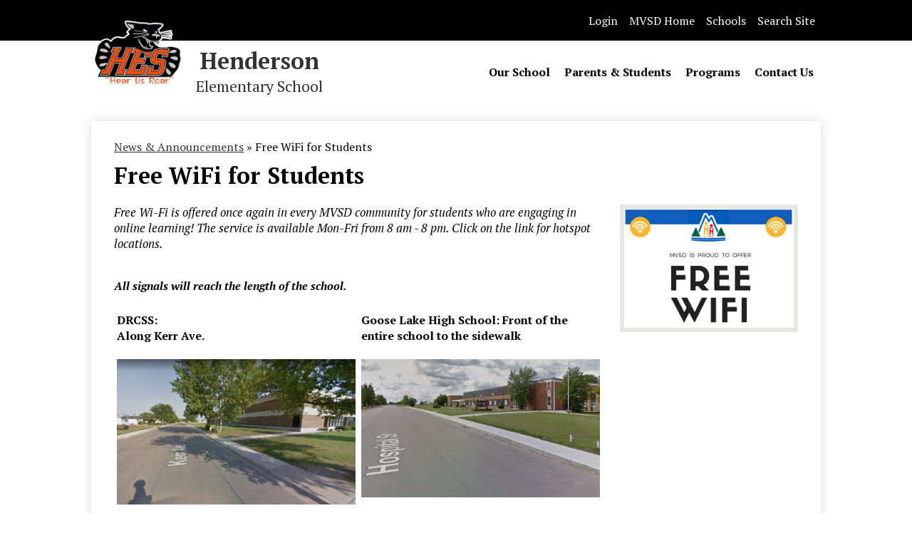

--- FILE ---
content_type: text/html;charset=UTF-8
request_url: https://hes.mvsd.ca/apps/news/article/812202
body_size: 20763
content:








			
			
			
			
			
				








				





    
<!DOCTYPE html>
<!-- Powered by Edlio -->
    
        <html lang="en" class="edlio desktop">
    
    <!-- prod-cms-tomcat-ca-v2026012001-001 -->
<head>
<script>
edlioCorpDataLayer = [{
"CustomerType": "DWS Child",
"AccountExternalId": "0010b00002HJCVhAAP",
"WebsiteName": "Henderson Elementary School",
"WebsiteId": "MVSDM-HEES",
"DistrictExternalId": "0010b00002HIfs1AAD",
"DistrictName": "Mountain View School Division",
"DistrictWebsiteId": "MVSD"
}];
</script>
<script>(function(w,d,s,l,i){w[l]=w[l]||[];w[l].push({'gtm.start':
new Date().getTime(),event:'gtm.js'});var f=d.getElementsByTagName(s)[0],
j=d.createElement(s),dl=l!='dataLayer'?'&l='+l:'';j.async=true;j.src=
'https://www.googletagmanager.com/gtm.js?id='+i+dl+ '&gtm_auth=53ANkNZTATx5fKdCYoahug&gtm_preview=env-1&gtm_cookies_win=x';f.parentNode.insertBefore(j,f);
})(window,document,'script','edlioCorpDataLayer','GTM-KFWJKNQ');</script>


<title>Free WiFi for Students | Henderson Elementary School</title>
<meta http-equiv="Content-Type" content="text/html; charset=UTF-8">
<meta name="description" content="Henderson Elementary School">
<meta property="og:title" content="Free WiFi for Students"/>
<meta property="og:description" content="Free Wi-Fi is offered once again in every MVSD community for students who are engaging in online learning! The service is available Mon-Fri from 8 am - 8 pm. Click on the link for hotspot locations."/>
<meta property="og:image" content="https://23.files.edl.io/ed04/20/09/11/201432-5002ceb2-e523-4b62-a2ff-1f123b5e9afb.png"/>
<meta property="og:image:width" content="250"/>
<meta property="og:image:height" content="250"/>
<meta name="generator" content="Edlio CMS">
<meta name="referrer" content="always">
<meta name="viewport" content="width=device-width, initial-scale=1.0"/>
<link rel="apple-touch-icon" sizes="180x180" href="/apple-touch-icon.png">
<link rel="icon" type="image/png" href="/favicon-32x32.png" sizes="32x32">
<link rel="icon" href="/favicon.ico" type="image/x-icon">
<!--[if lt IE 9]><script src="/apps/js/common/html5shiv-pack-1768921543990.js"></script><![endif]-->
<link rel="stylesheet" href="/apps/shared/main-pack-1768921543990.css" type="text/css">
<link rel="stylesheet" href="/shared/main.css" type="text/css">
<link rel="stylesheet" href="/apps/webapps/global/public/css/site-pack-1768921543990.css" type="text/css">
<link rel="stylesheet" href="/apps/webapps/global/public/css/temp-pack-1768921543990.css" type="text/css">
<link rel="stylesheet" href="/apps/shared/web_apps-pack-1768921543990.css" type="text/css">
<script src="/apps/js/common/common-pack-1768921543990.js" type="text/javascript" charset="utf-8"></script>

<link href="/apps/js/common/fileicons-pack-1768921543990.css" type="text/css" rel="stylesheet">
<link href="/apps/js/components/magnific-popup-pack-1768921543990.css" type="text/css" rel="stylesheet">
<script type="text/javascript" charset="utf-8" src="/apps/js/jquery/3.7.1/jquery-pack-1768921543990.js"></script>
<script type="text/javascript" charset="utf-8">
					var jq37 = jQuery.noConflict();
				</script>
<script src="/apps/js/components/magnific-popup-pack-1768921543990.js" charset="utf-8"></script>
<script src="/apps/js/news/display_image-pack-1768921543990.js" charset="utf-8"></script>
<script async src="https://www.googletagmanager.com/gtag/js?id=G-0JY61RVZQR"></script>
<script>
                   window.dataLayer = window.dataLayer || [];
                   function gtag(){dataLayer.push(arguments);}
                   gtag('js', new Date());
                   gtag('config', 'G-0JY61RVZQR');
                </script>
<link rel="stylesheet" href="//mvsdm.scholantisschools.com/common_files/main.css">
<script src="/apps/js/common/list-pack.js"></script>
<script type="text/javascript">
                window.edlio = window.edlio || {};
                window.edlio.isEdgeToEdge = false;
            </script>

<script type="text/javascript">
                document.addEventListener("DOMContentLoaded", function() {
                    const translateElement = document.getElementById("google_translate_element");
                    const mutationObserverCallback = function (mutationsList, observer) {
                        for (const mutation of mutationsList) {
                            if (mutation.type === 'childList') {
                                mutation.addedNodes.forEach(function (node) {
                                    if (node.nodeType === 1 && node.id === 'goog-gt-tt') {
                                        const form_element = document.getElementById("goog-gt-votingForm");
                                        if (form_element) {
                                            form_element.remove();
                                            observer.disconnect();
                                        }
                                    }
                                })
                            }
                        }
                    }

                    if (translateElement) {
                        const observer = new MutationObserver(mutationObserverCallback);
                        observer.observe(document.body, { childList: true, subtree: true });
                    }
                });
            </script>


</head>


    
	
		
		
			






<body > 
	
<header id="header_main" class="site-header2a site-header " aria-label="Main Site Header">
	<div class="header-main-inner">

		<a class="skip-to-content-link" href="#content_main">Skip to main content</a>

		<div class="school-name header-title header-logo">
			<a href="/">
				<span class="school-name-inner">
					<span class="first-line">Henderson</span>
<span class="second-line">Elementary School</span>
				</span>
			</a>
		</div>

		<div class="sitenav-holder column">
			<a id="sitenav_main_mobile_toggle" class="nav-mobile-toggle" href="#">Main Menu Toggle</a>
			<nav id="sitenav_main" class="sitenav nav-group" aria-label="Main Site Navigation">
				<ul class="nav-menu">
					
						<li class="nav-item">
							<a href="javascript:;" ><span class="nav-item-inner">Our School</span></a>
							
								<div class="sub-nav">
									<ul class="sub-nav-group">
										
											
												<li><a href="/apps/pages/index.jsp?uREC_ID=1063024&type=d&pREC_ID=1357127" >About HES - Our Mission</a></li>
											
										
											
												<li><a href="/apps/pages/index.jsp?uREC_ID=1063024&type=d&pREC_ID=1357129" >Principal's Message</a></li>
											
										
											
												<li><a href="/apps/pages/index.jsp?uREC_ID=1063024&type=d&pREC_ID=1358910" >HES Staff</a></li>
											
										
											
												<li><a href="/apps/pages/index.jsp?uREC_ID=1063024&type=d&pREC_ID=1357128" >Community Report</a></li>
											
										
											
												<li><a href="/apps/pages/index.jsp?uREC_ID=1063024&type=d&pREC_ID=1357130" >School Plan</a></li>
											
										
									</ul>
								</div>
							
						</li>
					
						<li class="nav-item">
							<a href="javascript:;" ><span class="nav-item-inner">Parents & Students</span></a>
							
								<div class="sub-nav">
									<ul class="sub-nav-group">
										
											
												<li><a href="/apps/pages/index.jsp?uREC_ID=1063025&type=d&pREC_ID=1379505" >Homerooms</a></li>
											
										
											
												<li><a href="/apps/pages/index.jsp?uREC_ID=1063025&type=d&pREC_ID=1357137" >Supply Lists</a></li>
											
										
											
												<li><a href="/apps/pages/index.jsp?uREC_ID=1063025&type=d&pREC_ID=1357135" >School Handbook</a></li>
											
										
											
												<li><a href="/apps/pages/index.jsp?uREC_ID=1063025&type=d&pREC_ID=1357132" >Code of Conduct</a></li>
											
										
											
												<li><a href="/apps/pages/index.jsp?uREC_ID=1063025&type=d&pREC_ID=1357131" >"Leading the Way"</a></li>
											
										
											
												<li><a href="/apps/pages/index.jsp?uREC_ID=1063025&type=d&pREC_ID=1381827" >Lost and Found Items at HES</a></li>
											
										
											
												<li><a href="/apps/pages/index.jsp?uREC_ID=1063025&type=d&pREC_ID=1357133" >Newsletters </a></li>
											
										
											
												<li><a href="/apps/events/?id=0" >Calendar</a></li>
											
										
											
												<li><a href="/apps/pages/index.jsp?uREC_ID=1063025&type=d&pREC_ID=1377860" >School Schedule</a></li>
											
										
											
												<li><a href="/apps/pages/index.jsp?uREC_ID=1063025&type=d&pREC_ID=1357134" >Parent Council</a></li>
											
										
											
												<li><a href="/apps/pages/index.jsp?uREC_ID=1063025&type=d&pREC_ID=1358043"  target="_blank">PowerSchool</a></li>
											
										
											
												<li><a href="/apps/pages/index.jsp?uREC_ID=1063025&type=d&pREC_ID=1357136" >School Registration Form</a></li>
											
										
											
												<li><a href="/apps/pages/index.jsp?uREC_ID=1063025&type=d&pREC_ID=1368919"  target="_blank">Student Voice</a></li>
											
										
									</ul>
								</div>
							
						</li>
					
						<li class="nav-item">
							<a href="javascript:;" ><span class="nav-item-inner">Programs</span></a>
							
								<div class="sub-nav">
									<ul class="sub-nav-group">
										
											
												<li><a href="/apps/pages/index.jsp?uREC_ID=1063026&type=d&pREC_ID=1399261" >Nutrition Program</a></li>
											
										
											
												<li><a href="/apps/pages/index.jsp?uREC_ID=1063026&type=d&pREC_ID=1357140" >Patrols</a></li>
											
										
											
												<li><a href="/apps/pages/index.jsp?uREC_ID=1063026&type=d&pREC_ID=1357141" >The "7 Habits" at HES</a></li>
											
										
									</ul>
								</div>
							
						</li>
					
						<li class="nav-item">
							<a href="/apps/contact/" ><span class="nav-item-inner">Contact Us</span></a>
							
								<div class="sub-nav">
									<ul class="sub-nav-group">
										
											
												<li><a href="/apps/pages/index.jsp?uREC_ID=1063027&type=d&pREC_ID=1357143" >General Contact Info</a></li>
											
										
											
												<li><a href="/apps/maps/" >Location</a></li>
											
										
											
												<li><a href="/apps/staff/" >Staff Directory</a></li>
											
										
									</ul>
								</div>
							
						</li>
					
				</ul>
			</nav>
		</div>
	</div>

		<div class="topbar">
			<div class="topbar-inner">
				<nav aria-label="Topbar navigation" id="topbar_menu">
					<ul class="nav-menu">
						



<li class="nav-item">
	<a href="javascript:;">Login</a>
	<div class="sub-nav" id="schools_sub">
		<ul class="sub-nav-group">
			<li><a href="https://mountainviewsd.sharepoint.com/sites/division">Staff - Intranet</a></li>
			<li><a href="http://portal.office.com/">Students - Office 365</a></li>
			<li><a href="http://hees-mvsd.scholantisadmin.com" target="_blank">Website Admin</a></li>
		</ul>
	</div>
</li>

<li class="nav-item"><a href="http://www.mvsd.ca/">MVSD Home</a></li>

<li class="nav-item">
	<a href="javascript:;">Schools</a>
	<div class="sub-nav" id="schools_sub">
		<ul class="sub-nav-group">
			<li><a href="https://drcss.mvsd.ca">Dauphin Regional CSS</a></li>
			<li><a href="https://macneill.mvsd.ca">École Macneill</a></li>
			<li><a href="https://ethelbert.mvsd.ca">Ethelbert School</a></li>
			<li><a href="https://gpci.mvsd.ca">Gilbert Plains Collegiate</a></li>
			<li><a href="https://gpes.mvsd.ca">Gilbert Plains Elementary School	</a></li>
			<li><a href="https://glh.mvsd.ca">Goose Lake High School</a></li>
			<li><a href="https://grandview.mvsd.ca">Grandview School</a></li>
			<li><a href="https://barker.mvsd.ca">Lt. Colonel Barker V.C. School</a></li>
			<li><a href="https://mms.mvsd.ca">MacKenzie Middle School</a></li>
			<li><a href="https://ochre.mvsd.ca">Ochre River School</a></li>
			<li><a href="https://res.mvsd.ca">Roblin Elementary School</a></li>
			<li><a href="https://smithjackson.mvsd.ca">Smith-Jackson School</a></li>
			<li><a href="https://whitmore.mvsd.ca">Whitmore School</a></li>
			<li><a href="https://wci.mvsd.ca">Winnipegosis Collegiate</a></li>
			<li><a href="https://wes.mvsd.ca">Winnipegosis Elementary School</a></li>
		</ul>
	</div>
</li>

<li class="nav-item">
	<a href="javascript:;">Search Site</a>
	<div class="sub-nav" id="links_sub">
		<div class="search-box">
			
				
				
				
			



<form action="/apps/search/" id="search" class="cf">
	<label for="q">Search</label>
	<input type="search" class="edlio-search-field" id="q" name="q" placeholder="Search this site">
	
		<input type="image" class="edlio-search-button" src="/pics/icons/search_white.svg" alt="Search">
	
</form>

<script type="text/javascript">
	if (!('placeholder' in document.createElement('input'))) {
		var el = document.getElementById('q');
		var orig = 'Search this site';
		el.value = orig;

		el.onclick = function() {
			if (this.value==orig) this.value='';
		}

		el.onblur = function() {
			if (this.value=='') this.value=orig;
		}
	}
</script>

		</div>
		<div class="sub-nav-title">Popular Pages</div>
		<ul class="sub-nav-group">
			
		</ul>
	</div>
</li>
					</ul>
				</nav>
			</div>
		</div>

</header>
<main id="content_main" class="site-content" aria-label="Main Site Content" tabindex="-1">



		
	
    

    




    
    
    



    

    











<div class="show-news style-overwrite">

		<span id="breadcrumbs" class="breadcrumb">
					<a href="/apps/news/category/11099" aria-label="Back to News & Announcements">News & Announcements</a>
						&raquo;
					<span>Free WiFi for Students</span>
		</span>


		<article class="cf" itemscope itemtype="https://schema.org/Article">
		
			<h1 class="pageTitle" itemprop="name headline">
				Free WiFi for Students
			</h1>

            <div class="article-container">

                <div>
                        <aside class="attached-images" style="width:250px;">

                                <a class="link-to-bigger-image" href="https://23.files.edl.io/ed04/20/09/11/201432-5002ceb2-e523-4b62-a2ff-1f123b5e9afb.png">
                                    <img  alt="free wifi" 
                                    src="https://23.files.edl.io/2adf/20/09/11/201431-84bf4e05-39de-4b08-b579-e6bd0f1c6680.png" width="238" id="image_0">
                                </a>
                        </aside>

                    <div class="article-content">

                            <aside class="summary cf" itemprop="description">
                                Free Wi-Fi is offered once again in every MVSD community for students who are engaging in online learning! The service is available Mon-Fri from 8 am - 8 pm. Click on the link for hotspot locations.
                            </aside>

                            <div class="body cf">
                                <div>
<div>
<div>
<div>
<div>
<div>
<div>
<div>
<div>
<div>
<div>
<div>
<div>
<div>
<div>
<div>
<div>&nbsp;</div>
<div><em><strong>All signals will reach the length of the school.</strong></em></div>
<div>&nbsp;</div>
</div>
</div>
</div>
</div>
</div>
</div>
</div>
</div>
</div>
</div>
</div>
</div>
</div>
</div>
</div>
</div>
<table style="width: 100%; table-layout: fixed" border="0" cellspacing="0" cellpadding="4">
<tbody>
<tr>
<td style="width: 50%; vertical-align: top">
<div><strong>DRCSS:&nbsp; </strong></div>
<div><strong>Along Kerr Ave.</strong></div>
<div>&nbsp;</div>
<div><img src="/apps/api/images/5f5bdbfb82f8c90f001140a5/src" alt="DRCSS wifi location" width="100%" height=""></div>
</td>
<td style="width: 50%; vertical-align: top">
<div><strong>Goose Lake High School: </strong><strong>Front of the entire school to the sidewalk</strong></div>
<div>&nbsp;</div>
<div><img src="/apps/api/images/5f5bdca082f8c90f001140a8/src" alt="Goose Lake High wifi location" width="100%" height=""></div>
</td>
</tr>
<tr>
<td style="width: 50%; vertical-align: top">
<div>
<div><strong>&nbsp;</strong></div>
</div>
</td>
<td style="width: 50%; vertical-align: top">
<div>
<div><strong>&nbsp;</strong></div>
</div>
</td>
</tr>
<tr>
<td style="width: 50%; vertical-align: top">
<div>
<div><strong>Ethelbert School: </strong></div>
<div><strong>South side (parking lot)</strong></div>
<div>&nbsp;</div>
<div><img src="/apps/api/images/5f5bdc3182f8c90f001140a6/src" alt="Ethelbert wifi location" width="100%" height=""></div>
</div>
</td>
<td style="width: 50%; vertical-align: top">
<div>
<div><strong>Grandview School: &nbsp;</strong></div>
<div><strong>Along Rose Ave.</strong></div>
<div>&nbsp;</div>
<div><img src="/apps/api/images/5f5bdcc082f8c90f001140a9/src" alt="Grandview School wifi location" width="100%" height=""></div>
</div>
</td>
</tr>
<tr>
<td style="width: 50%; vertical-align: top">
<div>&nbsp;</div>
</td>
<td style="width: 50%; vertical-align: top">
<div>
<div>&nbsp;</div>
</div>
</td>
</tr>
<tr>
<td style="width: 50%; vertical-align: top">
<div>
<div><strong>Ochre River School:</strong></div>
<div><strong> Daycare to front entrance</strong></div>
<div>&nbsp;</div>
<div><img src="/apps/api/images/5f5bdce1895623180076ebad/src" alt="Ochre River wifi location" width="100%" height=""></div>
</div>
</td>
<td style="width: 50%; vertical-align: top">
<div>
<div><strong>Gilbert Plains Elementary School: &nbsp;</strong></div>
<div><strong>Along Maud St.</strong></div>
<div>&nbsp;</div>
<div><img src="/apps/api/images/5f5bdc7382f8c90f001140a7/src" alt="Gilbert Plains Elementary wifi location" width="100%" height=""></div>
</div>
</td>
</tr>
<tr>
<td style="width: 50%; vertical-align: top">
<div>
<div>
<div><strong>&nbsp;</strong></div>
</div>
</div>
</td>
<td style="width: 50%; vertical-align: top">
<div>
<div><strong>&nbsp;</strong></div>
</div>
</td>
</tr>
<tr>
<td style="width: 50%; vertical-align: top">
<div>
<div>
<div><strong>Winnipegosis Collegiate: </strong></div>
<div><strong>Along Jubilee</strong></div>
<div>&nbsp;</div>
<div><img src="/apps/api/images/5f5bdd0182f8c90f001140aa/src" alt="Winnipegosis Collegiate wifi location" width="100%" height=""></div>
</div>
</div>
</td>
<td style="width: 50%; vertical-align: top">
<div>
<div><strong>&nbsp;</strong></div>
</div>
</td>
</tr>
</tbody>
</table>
<div>
<div>&nbsp;</div>
<div><img src="/apps/api/images/63177e57a54f90000feb8eda/src" alt="wifi hotspot" width="100%"></div>
</div>
                            </div>



                        <div class="article-container">

                        </div>
                    </div>
                </div>
			</div>

		</article>
	
	

</div>







	
</main>
<div id="qlinks_footer">
<div id="quicklinks2_row" class="homepage-row width-constrain-row">
<div class="homepage-row-inner">
<nav id="quicklinks2" class="content-container quicklinks-container orientation-horizontal icon-orientation-vertical" aria-label="Quicklinks">
<ul class="items-list">
<li class="qlink-item"><a href="http://www.mvsd.ca/apps/pages/index.jsp?uREC_ID=1064068&type=d&pREC_ID=1357465"><span class="qlink-inner"><svg version="1.1" xmlns="http://www.w3.org/2000/svg" xmlns:xlink="http://www.w3.org/1999/xlink" x="0px" y="0px"
viewBox="0 0 64 64" style="enable-background:new 0 0 64 64;" xml:space="preserve">
<path d="M60.5,36.4L57.3,39L33.4,58.1l-2.3,1.9c-0.2,0.2-0.5,0.2-0.7,0.1c0,0,0,0,0,0c-2-0.9-4-1.8-6-2.7
c-2.8-1.3-17.9-7-19-7.6c-0.6-0.3-0.9-1-1.1-1.6c-0.4-1.5-0.2-3.3,0.1-4.8c0,0,0,0,0,0c0-0.1,0-0.1,0.1-0.2
c-0.3-0.1-0.5-0.3-0.7-0.5c0.3,0.2,0.7,0.3,1,0.5c0.6,0.4,1.3,0.7,1.9,1c1,0.5,17.8,7.2,19.2,7.9c1.3,0.6,2.6,1,4,1.5
c1,0.4,1.8,0.2,2.6-0.4c0.8-0.7,1.7-1.4,2.5-2.2l27.1-21.6c0.5-0.4,0.6-1.2,0.2-1.8c-0.4-0.5-1.2-0.6-1.8-0.2l-3.3,2.6L33.4,49
l-2.3,1.9c-0.2,0.2-0.5,0.2-0.7,0.1c0,0,0,0,0,0c-2-0.9-4-1.8-6-2.7c-2.8-1.3-17.9-7-19-7.6c-0.6-0.3-0.9-1-1.1-1.6
c-0.4-1.5-0.2-3.3,0.1-4.8c0,0,0,0,0,0c0,0,0,0,0,0c0.1,0,0.1,0,0.2,0.1c0.6,0.4,1.3,0.7,1.9,1c1,0.5,17.8,7.2,19.2,7.9
c1.3,0.6,2.6,1,4,1.5c1,0.4,1.8,0.2,2.6-0.4c0.8-0.7,1.7-1.4,2.5-2.2l27.1-21.6c0.5-0.4,0.6-1.2,0.2-1.8c-0.4-0.5-1.2-0.6-1.8-0.2
L57,21L33.2,40.1l-2.3,1.9c-0.2,0.2-0.5,0.2-0.7,0.1c0,0,0,0,0,0c-2-0.9-4-1.8-6-2.7c-2.8-1.3-17.9-7-19-7.6
c-0.6-0.3-0.9-1-1.1-1.6c-0.4-1.5-0.2-3.3,0.1-4.8c0,0,0,0,0,0c0.1-0.7,0.8-1.1,1.5-0.8c0,0,20.5,8.1,20.8,8.1
c0.4,0.2,2.3,0.8,2.5,0.9c0.1,0,0.1,0.1,0.2,0.1c0.2,0.1,0.5,0.1,0.7,0.1c0.3,0,0.5-0.2,0.8-0.4c0.2-0.1,0.3-0.3,0.5-0.4
c2.5-1.9,4.9-3.7,7.4-5.5c0.7-0.6,1.5-1.1,2.2-1.7c0.1,0,0.1-0.1,0.2-0.1c2.1-1.6,4.3-3.2,6.4-4.8c0.1-0.1,0.2-0.2,0.4-0.3
c3.3-2.5,6.5-4.9,9.8-7.3c1.1-0.9,1.1-2.2-0.3-2.7C56.1,9.9,55,9.4,53.8,9c0,0,0,0,0,0c-1.7-0.7-3.4-1.3-5-2
c-2.7-1.1-5.5-2.2-8.2-3.2c-2.1-0.7-4.1-1.5-6.2-2.2c-1.8-0.6-3.6-0.5-5.2,0.8c-0.1,0-0.1,0.1-0.2,0.1c-2.6,1.8-5.2,3.5-7.8,5.3
c-2.9,2-5.8,4-8.7,6c-0.5,0.3-1,0.7-1.5,1c-2.4,1.7-4.8,3.5-7.2,5.3c0,0-0.1,0.1-0.1,0.1c-0.8,0.6-1.3,1.3-1.6,2.2
c0,0.2-0.1,0.3-0.1,0.5c-0.2,0.6-0.3,1.3-0.4,1.9c-0.2,1.3-0.2,2.5,0,3.8c0.1,0.6,0.2,1.2,0.3,1.8c0.1,0.5,0.2,1.1,0.3,1.6
c-0.1,0.6-0.3,1.1-0.3,1.7c-0.2,1.3-0.2,2.5,0,3.8C1.8,38,1.9,38.6,2,39.2c0.1,0.4,0.2,0.9,0.3,1.3c0,0.1-0.1,0.2-0.1,0.3
c-0.2,0.6-0.3,1.3-0.4,1.9c-0.2,1.3-0.2,2.5,0,3.8c0.1,0.6,0.2,1.2,0.3,1.8c0.1,0.6,0.2,1.3,0.4,1.9c0.2,0.5,0.5,0.9,0.9,1.2
c0.5,0.4,1,0.5,1.5,0.7c0.6,0.4,1.3,0.7,1.9,1c1,0.5,17.8,7.2,19.2,7.9c1.3,0.6,2.6,1,4,1.5c1,0.4,1.8,0.2,2.6-0.4
c0.8-0.7,1.7-1.4,2.5-2.2l27.1-21.6c0.5-0.4,0.6-1.2,0.2-1.8C61.9,36.1,61.1,36,60.5,36.4z"/>
</svg>
<span class="qlink-text">Library</span></span></a></li>
<li class="qlink-item"><a href="https://mvsd.powerschool.com/public/home.html"><span class="qlink-inner"><svg version="1.1" xmlns="http://www.w3.org/2000/svg" xmlns:xlink="http://www.w3.org/1999/xlink" x="0px" y="0px"
viewBox="0 0 400 400" style="enable-background:new 0 0 400 400;" xml:space="preserve">
<path d="M295.8,80.7c-36.3-34.8-93.5-33.3-97.4-33.2H167c-3.6,0-6.5,2.9-6.5,6.5v293.5h-20V54c0-3.6-2.9-6.5-6.5-6.5
h-33c-3.6,0-6.5,2.9-6.5,6.5v297.5c0,3.3,2.7,6,6,6s6-2.7,6-6v-292h22V353c0,3.6,2.9,6.5,6.5,6.5h31c3.6,0,6.5-2.9,6.5-6.5V59.5h26
l0.3,0c0.6,0,55.6-1.9,88.7,29.9c16.6,15.9,25,37.8,25,65.1c0,41.3-19.3,71.3-57.2,89.2c-21.1,9.9-42.5,13.3-52.8,14.3v-18.9
c8.2-0.7,23.8-3,39.5-10c30.5-13.6,46.5-38.4,46.5-71.6c0-22.4-7-40.5-20.9-53.8c-26.3-25.4-67.6-24.2-69.3-24.2l0.7,0
c-3.6,0-6.5,3.2-6.5,6.8V117c0,3.6,2.9,6.5,6.5,6.5h-0.5c1.6,0,39,0.6,39,34c0,33.8-38.8,36.9-40.4,37c-3.3,0.2-5.8,3.1-5.6,6.4
s3.1,5.8,6.4,5.6c0.5,0,12.9-0.9,25.3-7.1c17.2-8.6,26.3-23.1,26.3-41.9c0-23.9-14.2-35.2-26.1-40.5c-7.1-3.2-14.1-4.5-18.9-5.1
V91.6c11.5,0.6,37.4,3.9,54.8,20.7c11.4,11,17.2,26.2,17.2,45.2c0,28.4-13.2,48.8-39.1,60.5c-20.1,9.1-40.7,9.5-40.9,9.5h0.6
c-3.6,0-6.5,2.9-6.5,6.5v30c0,3.5,2.8,6.4,6.3,6.5c2.5-0.1,32.6-1.5,63.2-15.8c42.2-19.7,64.5-54.3,64.5-100.2
C324.5,123.8,314.8,99,295.8,80.7z"/>
</svg>
<span class="qlink-text">PowerSchool</span></span></a></li>
<li class="qlink-item"><a href="http://www.mvsd.ca/apps/pages/index.jsp?uREC_ID=1066455&type=d&pREC_ID=1357421"><span class="qlink-inner"><svg version="1.1" id="Layer_1" xmlns="http://www.w3.org/2000/svg" xmlns:xlink="http://www.w3.org/1999/xlink" x="0px" y="0px"
viewBox="0 0 512 512" style="enable-background:new 0 0 512 512;" xml:space="preserve">
<path d="M444.875,109.792L338.208,3.125c-2-2-4.708-3.125-7.542-3.125h-224C83.135,0,64,19.135,64,42.667v426.667
C64,492.865,83.135,512,106.667,512h298.667C428.865,512,448,492.865,448,469.333v-352
C448,114.5,446.875,111.792,444.875,109.792z M341.333,36.417l70.25,70.25h-48.917c-11.76,0-21.333-9.573-21.333-21.333V36.417z
M426.667,469.333c0,11.76-9.573,21.333-21.333,21.333H106.667c-11.76,0-21.333-9.573-21.333-21.333V42.667
c0-11.76,9.573-21.333,21.333-21.333H320v64C320,108.865,339.135,128,362.667,128h64V469.333z"/>
<path d="M310.385,313.135c-9.875-7.771-19.26-15.76-25.51-22.01c-8.125-8.125-15.365-16-21.656-23.5
c9.813-30.323,14.115-45.958,14.115-54.292c0-35.406-12.792-42.667-32-42.667c-14.594,0-32,7.583-32,43.688
c0,15.917,8.719,35.24,26,57.698c-4.229,12.906-9.198,27.792-14.781,44.573c-2.688,8.052-5.604,15.51-8.688,22.406
c-2.51,1.115-4.948,2.25-7.302,3.427c-8.479,4.24-16.531,8.052-24,11.594C150.5,370.177,128,380.844,128,401.906
c0,15.292,16.615,24.76,32,24.76c19.833,0,49.781-26.49,71.656-71.115c22.708-8.958,50.938-15.594,73.219-19.75
c17.854,13.729,37.573,26.865,47.125,26.865c26.448,0,32-15.292,32-28.115c0-25.219-28.813-25.219-42.667-25.219
C337.031,309.333,325.49,310.604,310.385,313.135z M160,405.333c-6.094,0-10.219-2.875-10.667-3.427
c0-7.563,22.552-18.25,44.365-28.583c1.385-0.656,2.792-1.313,4.219-1.99C181.896,394.563,166.052,405.333,160,405.333z
M234.667,214.354c0-22.354,6.938-22.354,10.667-22.354c7.542,0,10.667,0,10.667,21.333c0,4.5-3,15.75-8.49,33.313
C239.135,233.75,234.667,222.698,234.667,214.354z M242.844,329c0.667-1.854,1.313-3.729,1.938-5.625
c3.958-11.875,7.521-22.542,10.698-32.146c4.427,4.875,9.198,9.865,14.313,14.979c2,2,6.958,6.5,13.563,12.135
C270.208,321.208,256.219,324.76,242.844,329z M362.667,334.552c0,4.792,0,6.781-9.896,6.844
c-2.906-0.625-9.625-4.583-17.917-10.229c3.01-0.333,5.229-0.5,6.479-0.5C357.094,330.667,361.563,332.208,362.667,334.552z"/>
</svg>
<span class="qlink-text">Board <span class="line">Policies</span></span></span></a></li>
<li class="qlink-item"><a href="http://www.mvsd.ca/apps/pages/index.jsp?uREC_ID=1066455&type=d&pREC_ID=1357430"><span class="qlink-inner"><svg version="1.1" id="Layer_1" xmlns="http://www.w3.org/2000/svg" xmlns:xlink="http://www.w3.org/1999/xlink" x="0px" y="0px"
viewBox="0 0 512 512" style="enable-background:new 0 0 512 512;" xml:space="preserve">
<path d="M444.875,109.792L338.208,3.125c-2-2-4.708-3.125-7.542-3.125h-224C83.135,0,64,19.135,64,42.667v426.667
C64,492.865,83.135,512,106.667,512h298.667C428.865,512,448,492.865,448,469.333v-352
C448,114.5,446.875,111.792,444.875,109.792z M341.333,36.417l70.25,70.25h-48.917c-11.76,0-21.333-9.573-21.333-21.333V36.417z
M426.667,469.333c0,11.76-9.573,21.333-21.333,21.333H106.667c-11.76,0-21.333-9.573-21.333-21.333V42.667
c0-11.76,9.573-21.333,21.333-21.333H320v64C320,108.865,339.135,128,362.667,128h64V469.333z"/>
<path d="M310.385,313.135c-9.875-7.771-19.26-15.76-25.51-22.01c-8.125-8.125-15.365-16-21.656-23.5
c9.813-30.323,14.115-45.958,14.115-54.292c0-35.406-12.792-42.667-32-42.667c-14.594,0-32,7.583-32,43.688
c0,15.917,8.719,35.24,26,57.698c-4.229,12.906-9.198,27.792-14.781,44.573c-2.688,8.052-5.604,15.51-8.688,22.406
c-2.51,1.115-4.948,2.25-7.302,3.427c-8.479,4.24-16.531,8.052-24,11.594C150.5,370.177,128,380.844,128,401.906
c0,15.292,16.615,24.76,32,24.76c19.833,0,49.781-26.49,71.656-71.115c22.708-8.958,50.938-15.594,73.219-19.75
c17.854,13.729,37.573,26.865,47.125,26.865c26.448,0,32-15.292,32-28.115c0-25.219-28.813-25.219-42.667-25.219
C337.031,309.333,325.49,310.604,310.385,313.135z M160,405.333c-6.094,0-10.219-2.875-10.667-3.427
c0-7.563,22.552-18.25,44.365-28.583c1.385-0.656,2.792-1.313,4.219-1.99C181.896,394.563,166.052,405.333,160,405.333z
M234.667,214.354c0-22.354,6.938-22.354,10.667-22.354c7.542,0,10.667,0,10.667,21.333c0,4.5-3,15.75-8.49,33.313
C239.135,233.75,234.667,222.698,234.667,214.354z M242.844,329c0.667-1.854,1.313-3.729,1.938-5.625
c3.958-11.875,7.521-22.542,10.698-32.146c4.427,4.875,9.198,9.865,14.313,14.979c2,2,6.958,6.5,13.563,12.135
C270.208,321.208,256.219,324.76,242.844,329z M362.667,334.552c0,4.792,0,6.781-9.896,6.844
c-2.906-0.625-9.625-4.583-17.917-10.229c3.01-0.333,5.229-0.5,6.479-0.5C357.094,330.667,361.563,332.208,362.667,334.552z"/>
</svg>
<span class="qlink-text">Administrative <span class="line">Procedures</span></span></span></a></li>
</ul>
</nav>
</div>
</div>
<footer class="site-footer1a site-footer" id="footer_main" aria-label="Main Site Footer">
<div class="footer-inner">
<div class="footer-inner-top">
<div class="school-name footer-title footer-logo logo-orientation-horizontal">
<div class="school-name-inner">
<span class="first-line">Henderson</span>
<span class="second-line">Elementary School</span>
</div>
</div>
<div class="footer-address">
<div class="footer-info-block"><a href="/apps/maps">
<div>911 Bond St.</div>
<div>Dauphin, MB R7N 3J7</div>
</a></div>
<div class="footer-info-block"><span class="bold">Phone: </span><a href="tel:(204) 638-4653">(204) 638-4653</a></div>
<div class="footer-info-block"><span class="bold">Fax: </span>(204) 638-3912</div>
<div class="footer-info-block">
<a href="/cdn-cgi/l/email-protection#95e6f6fda4a7a7a6d5f8e3e6f1bbf6f4"><span class="__cf_email__" data-cfemail="d0a3b3b8e1e2e2e390bda6a3b4feb3b1">[email&#160;protected]</span></a>
</div>
</div>
</div>
</div>
<div class="footer-bottom">
<div class="footer-bottom-inner">
<div id="google_translate_element"></div>
<script data-cfasync="false" src="/cdn-cgi/scripts/5c5dd728/cloudflare-static/email-decode.min.js"></script><script type="text/javascript">
						function googleTranslateElementInit() {
							new google.translate.TranslateElement({pageLanguage: 'en', layout: google.translate.TranslateElement.InlineLayout.SIMPLE}, 'google_translate_element');
						}
					</script>
<script type="text/javascript" src="//translate.google.com/translate_a/element.js?cb=googleTranslateElementInit"></script>
<a href="http://www.scholantis.com" target="_blank" class="scholantis-logo"><svg id="Layer_1" data-name="Layer 1" xmlns="http://www.w3.org/2000/svg" viewBox="0 0 159.1 35.4"><defs><style>.cls-1{fill:#fff;}</style></defs><title>scholantis-cloud-logo-footer</title><path class="cls-1" d="M49.1,15.4l1-1.4.1.1c.1,0,.2.1.4.3a2.19,2.19,0,0,1,.5.3,4.88,4.88,0,0,0,.7.3,2.2,2.2,0,0,0,.8.1,1.49,1.49,0,0,0,1-.3,1,1,0,0,0,.4-.9,1.38,1.38,0,0,0-.5-.9,3.46,3.46,0,0,0-1.2-.7c-.5-.2-.9-.4-1.4-.6a2.94,2.94,0,0,1-1.2-1,2.46,2.46,0,0,1-.5-1.5,2.64,2.64,0,0,1,1-2.1,3.33,3.33,0,0,1,2.4-.8,4.1,4.1,0,0,1,2.9,1l.1.1-.8,1.5c-.1-.1-.2-.1-.3-.2a5.56,5.56,0,0,0-.8-.4,2.54,2.54,0,0,0-1.2-.2,2,2,0,0,0-1.1.3,1,1,0,0,0-.4.9,1.38,1.38,0,0,0,.5.9,6.66,6.66,0,0,0,1.2.6c.5.2.9.4,1.4.6a2.94,2.94,0,0,1,1.2,1,2.46,2.46,0,0,1,.5,1.5,2.88,2.88,0,0,1-.9,2.1,3.33,3.33,0,0,1-2.5.9,4.79,4.79,0,0,1-3.3-1.2Z"/><path class="cls-1" d="M56.9,13A3.69,3.69,0,0,1,58,10.3a4,4,0,0,1,2.9-1.1,3.62,3.62,0,0,1,2.7,1l.1.1-.8,1.2-.2-.2a3.22,3.22,0,0,0-.7-.4,1.8,1.8,0,0,0-1-.2,1.86,1.86,0,0,0-1.6.7,2.43,2.43,0,0,0,0,3.2,2.36,2.36,0,0,0,1.6.7,4.25,4.25,0,0,0,1.1-.2,2.77,2.77,0,0,0,.8-.5l.3-.2.7,1.3-.1.1c-.1.1-.2.1-.4.3s-.4.3-.6.4a6.89,6.89,0,0,1-.8.3,3.75,3.75,0,0,1-1.1.1A4.17,4.17,0,0,1,58,15.8,3.69,3.69,0,0,1,56.9,13Z"/><path class="cls-1" d="M65.1,16.6V6.5h1.8v4.1h0a2.4,2.4,0,0,1,1-1,2.73,2.73,0,0,1,1.6-.4c1.7,0,2.5.9,2.5,2.8v4.7H70.2V12.4a2.68,2.68,0,0,0-.2-1.1,1,1,0,0,0-.9-.4,1.59,1.59,0,0,0-1.2.4,1.64,1.64,0,0,0-.7,1.1,2.77,2.77,0,0,0-.1.9v3.3Z"/><path class="cls-1" d="M74.3,15.7a3.49,3.49,0,0,1-1.2-2.8,3.78,3.78,0,0,1,1.2-2.8A4.17,4.17,0,0,1,77.2,9a4.36,4.36,0,0,1,2.9,1.1,3.49,3.49,0,0,1,1.2,2.8,3.78,3.78,0,0,1-1.2,2.8,4.17,4.17,0,0,1-2.9,1.1A3.91,3.91,0,0,1,74.3,15.7ZM75,13a2.52,2.52,0,0,0,.6,1.7,2.17,2.17,0,0,0,3,0,2.35,2.35,0,0,0,.6-1.7,2.22,2.22,0,0,0-2.1-2.3,1.8,1.8,0,0,0-1.5.7A2.11,2.11,0,0,0,75,13Z"/><path class="cls-1" d="M82.4,14.4V6.5h1.8v7.6a1.55,1.55,0,0,0,.2.8.85.85,0,0,0,.6.2h.3v1.6h-.6a2,2,0,0,1-.8-.1c-.2-.1-.5-.2-.7-.3a2.17,2.17,0,0,1-.6-.7A3.73,3.73,0,0,1,82.4,14.4Z"/><path class="cls-1" d="M85.8,14.5a3,3,0,0,1,.2-1,4.35,4.35,0,0,1,.6-.7,5.9,5.9,0,0,1,.8-.4,3,3,0,0,1,1-.2,3.44,3.44,0,0,1,.9-.1h1V12c0-.9-.5-1.3-1.4-1.3a3.25,3.25,0,0,0-2,.7l-.7-1.3c.1-.1.2-.1.4-.2s.5-.2,1-.4a4,4,0,0,1,1.5-.3,2.77,2.77,0,0,1,3,3v4.6H90.4V15.5h0l-.1.1c0,.1-.1.2-.2.3s-.3.2-.4.4l-.6.3a3.28,3.28,0,0,1-2.7-.5A2.36,2.36,0,0,1,85.8,14.5Zm1.9-.1a.91.91,0,0,0,.3.7,1.14,1.14,0,0,0,.8.3,1.56,1.56,0,0,0,1.2-.6,2.11,2.11,0,0,0,.5-1.3v-.2h-.4C88.5,13.3,87.7,13.7,87.7,14.4Z"/><path class="cls-1" d="M94,16.6V9.3h1.8v1.4h0a2.59,2.59,0,0,1,1-1.1,2.77,2.77,0,0,1,1.6-.5c1.7,0,2.5.9,2.5,2.8v4.7H99.1V12.3a2.68,2.68,0,0,0-.2-1.1,1,1,0,0,0-.9-.4,1.59,1.59,0,0,0-1.2.4,2.1,2.1,0,0,0-.7,1.1,3.08,3.08,0,0,0-.1,1v3.3Z"/><path class="cls-1" d="M102,10.9V9.5h1V7.4h1.8V9.5h1.6v1.4h-1.6v2.8a1.29,1.29,0,0,0,.5,1.1,1.69,1.69,0,0,0,1,.3h.3v1.6h-1.3a3.09,3.09,0,0,1-.8-.2,2.18,2.18,0,0,1-.8-.5,5.55,5.55,0,0,1-.6-.8,2.34,2.34,0,0,1-.2-1.2V10.9Z"/><path class="cls-1" d="M107.9,8.1V6.5h1.8V8.1Zm0,8.5V9.3h1.8v7.3Z"/><path class="cls-1" d="M110.9,15.7l.8-1.3.2.2a3.22,3.22,0,0,0,.7.4,3.59,3.59,0,0,0,1.1.2,1.45,1.45,0,0,0,.7-.2.55.55,0,0,0,.3-.5.51.51,0,0,0-.4-.5,1.88,1.88,0,0,0-.9-.4,4.67,4.67,0,0,1-1-.5,5.5,5.5,0,0,1-.9-.7,2.1,2.1,0,0,1-.4-1.1,1.94,1.94,0,0,1,.8-1.6,3.17,3.17,0,0,1,2-.6,5.07,5.07,0,0,1,1.3.2,3.92,3.92,0,0,1,.9.4l.2.2-.7,1.3-.2-.2a1.63,1.63,0,0,0-.6-.3,3,3,0,0,0-1-.2,1.45,1.45,0,0,0-.7.2.55.55,0,0,0-.3.5.51.51,0,0,0,.4.5,1.88,1.88,0,0,0,.9.4,4.67,4.67,0,0,1,1,.5,5.5,5.5,0,0,1,.9.7,2.1,2.1,0,0,1,.4,1.1,2.25,2.25,0,0,1-.8,1.6,3.17,3.17,0,0,1-2,.6,4,4,0,0,1-1.5-.3,8.92,8.92,0,0,1-1-.5Z"/><path class="cls-1" d="M49.2,22h.6l2.1,8.2.3,1.1h0v-.2c0-.1.1-.2.1-.4a.9.9,0,0,0,.1-.5L54.7,22h.7l2.3,8.2a4.33,4.33,0,0,1,.1.5c0,.2.1.3.1.4v.1h0c.1-.4.1-.7.2-1.1l2.2-8.2h.6l-2.7,10h-.8l-2.1-7.6-.4-1.6h0c-.2.6-.3,1.2-.4,1.6l-2.1,7.6h-.8Z"/><path class="cls-1" d="M62.1,28.5a3.71,3.71,0,0,1,1-2.8,3.32,3.32,0,0,1,2.5-1,2.94,2.94,0,0,1,2.2.9,3.57,3.57,0,0,1,.8,2.3v.4H62.9a3.24,3.24,0,0,0,.9,2.4,2.94,2.94,0,0,0,2.2.9,5,5,0,0,0,1.2-.2L68,31l.3-.2.3.5-.3.3a1.87,1.87,0,0,1-.9.4,3.19,3.19,0,0,1-1.4.3,3.92,3.92,0,0,1-3.9-3.8Zm.7-.7h5.1a2.74,2.74,0,0,0-.7-1.9,2.27,2.27,0,0,0-1.6-.6,2.41,2.41,0,0,0-1.8.7A2.69,2.69,0,0,0,62.8,27.8Z"/><path class="cls-1" d="M70.4,32V22H71v3.7l-.1.6h0a.31.31,0,0,1,.1-.2c0-.1.1-.2.3-.4a1.21,1.21,0,0,1,.5-.5,4.35,4.35,0,0,1,.7-.4,3.55,3.55,0,0,1,1-.2,2.9,2.9,0,0,1,2.3,1,4,4,0,0,1,.8,2.7,4,4,0,0,1-.9,2.7,2.9,2.9,0,0,1-2.3,1,2.39,2.39,0,0,1-.9-.2,2.51,2.51,0,0,1-.7-.4l-.5-.5a1.38,1.38,0,0,0-.3-.4l-.1-.2h0c0,.2.1.4.1.6V32Zm.6-3.5a3.23,3.23,0,0,0,.7,2.2,2.14,2.14,0,0,0,1.8.9,2.27,2.27,0,0,0,1.8-.9,3.33,3.33,0,0,0,.7-2.3,3.33,3.33,0,0,0-.7-2.3,2.27,2.27,0,0,0-1.8-.9,2.5,2.5,0,0,0-1.8.8A4.37,4.37,0,0,0,71,28.5Z"/><path class="cls-1" d="M78,31.2l.4-.5a.77.77,0,0,0,.3.2,5.56,5.56,0,0,0,.8.4,2.66,2.66,0,0,0,1.2.3,1.59,1.59,0,0,0,1.2-.4,1.23,1.23,0,0,0,.5-1,.91.91,0,0,0-.4-.8,8.79,8.79,0,0,0-1-.6,6.12,6.12,0,0,1-1.2-.5,3.59,3.59,0,0,1-1-.7,1.73,1.73,0,0,1,.3-2.5,2.77,2.77,0,0,1,1.6-.5,2.82,2.82,0,0,1,2.1.7l.1.1-.4.5-.2-.2a1.63,1.63,0,0,0-.6-.3,3,3,0,0,0-1-.2,2,2,0,0,0-1.1.3,1.1,1.1,0,0,0-.5,1,1.22,1.22,0,0,0,.4.9,8.79,8.79,0,0,0,1,.6,6.12,6.12,0,0,1,1.2.5,3.59,3.59,0,0,1,1,.7,1.5,1.5,0,0,1,.4,1.1,1.82,1.82,0,0,1-.6,1.4,2.2,2.2,0,0,1-1.6.5,3.66,3.66,0,0,1-2.5-.9Z"/><path class="cls-1" d="M84.6,23.1v-1h.7v1Zm.1,8.9V24.8h.6V32Z"/><path class="cls-1" d="M86.9,25.5V25h.9V23h.6v2h1.9v.5H88.4v3.9a3.59,3.59,0,0,0,.2,1.1,1.79,1.79,0,0,0,.5.7,2.19,2.19,0,0,1,.5.3c.2,0,.3.1.5.1h.3v.6h-.9a1.42,1.42,0,0,1-.6-.2c-.2-.1-.4-.3-.6-.4a1.51,1.51,0,0,1-.4-.8,3.73,3.73,0,0,1-.2-1.2v-4h-.8Z"/><path class="cls-1" d="M91.5,28.5a3.71,3.71,0,0,1,1-2.8,3.32,3.32,0,0,1,2.5-1,2.94,2.94,0,0,1,2.2.9,3.57,3.57,0,0,1,.8,2.3v.4H92.1a3.24,3.24,0,0,0,.9,2.4,2.94,2.94,0,0,0,2.2.9,5,5,0,0,0,1.2-.2l.8-.4.3-.2.3.5-.3.3a1.87,1.87,0,0,1-.9.4,3.19,3.19,0,0,1-1.4.3,3.54,3.54,0,0,1-2.6-1A4.11,4.11,0,0,1,91.5,28.5Zm.7-.7h5.1a2.74,2.74,0,0,0-.7-1.9,2.27,2.27,0,0,0-1.6-.6,2.41,2.41,0,0,0-1.8.7A2.35,2.35,0,0,0,92.2,27.8Z"/><path class="cls-1" d="M99.2,31.2l.4-.5a.77.77,0,0,0,.3.2,5.56,5.56,0,0,0,.8.4,2.66,2.66,0,0,0,1.2.3,1.59,1.59,0,0,0,1.2-.4,1.23,1.23,0,0,0,.5-1,.91.91,0,0,0-.4-.8,8.79,8.79,0,0,0-1-.6,6.12,6.12,0,0,1-1.2-.5,3.59,3.59,0,0,1-1-.7,1.73,1.73,0,0,1,.3-2.5,2.77,2.77,0,0,1,1.6-.5,2.82,2.82,0,0,1,2.1.7l.1.1-.4.5-.2-.2a1.63,1.63,0,0,0-.6-.3,3,3,0,0,0-1-.2,2,2,0,0,0-1.1.3,1.1,1.1,0,0,0-.5,1,1.22,1.22,0,0,0,.4.9,8.79,8.79,0,0,0,1,.6,6.12,6.12,0,0,1,1.2.5,3.59,3.59,0,0,1,1,.7,1.5,1.5,0,0,1,.4,1.1,1.82,1.82,0,0,1-.6,1.4,2.2,2.2,0,0,1-1.6.5,3.66,3.66,0,0,1-2.5-.9Z"/><path class="cls-1" d="M120.5,11.7a5.12,5.12,0,0,1,5.2-5.2,5.28,5.28,0,0,1,1.3.1c.4.1.8.2,1.1.3a4.35,4.35,0,0,1,.7.4,2.18,2.18,0,0,1,.5.4l.1.1-.9,1.4a1.38,1.38,0,0,0-.4-.3,8.92,8.92,0,0,0-1-.5,3.93,3.93,0,0,0-1.4-.3,3.17,3.17,0,0,0-2.5,1,3.66,3.66,0,0,0-.9,2.5,3.92,3.92,0,0,0,.9,2.6,3.25,3.25,0,0,0,2.5,1.1,4.51,4.51,0,0,0,2.8-1.1l.2-.2,1,1.3-.2.2a2.74,2.74,0,0,1-.5.4,3.51,3.51,0,0,1-.8.5c-.3.1-.7.3-1.1.4a6.75,6.75,0,0,1-1.4.2,5.2,5.2,0,0,1-3.8-1.5A5.56,5.56,0,0,1,120.5,11.7Z"/><path class="cls-1" d="M131,14.6V6.7h1.8v7.6a1.55,1.55,0,0,0,.2.8.85.85,0,0,0,.6.2h.3v1.6h-.6a2,2,0,0,1-.8-.1c-.2-.1-.5-.2-.7-.3a2,2,0,0,1-.8-1.9Z"/><path class="cls-1" d="M135.6,16a3.49,3.49,0,0,1-1.2-2.8,3.78,3.78,0,0,1,1.2-2.8,4.17,4.17,0,0,1,2.9-1.1,4.36,4.36,0,0,1,2.9,1.1,3.49,3.49,0,0,1,1.2,2.8,3.78,3.78,0,0,1-1.2,2.8,4.17,4.17,0,0,1-2.9,1.1A4.69,4.69,0,0,1,135.6,16Zm.7-2.8a2.52,2.52,0,0,0,.6,1.7,2.18,2.18,0,0,0,3,0,2.35,2.35,0,0,0,.6-1.7,2.22,2.22,0,0,0-2.1-2.3,1.8,1.8,0,0,0-1.5.7A2.11,2.11,0,0,0,136.3,13.2Z"/><path class="cls-1" d="M143.7,14.2V9.5h1.8v4.3a1.61,1.61,0,0,0,.3,1.1,1,1,0,0,0,.9.4,1.8,1.8,0,0,0,1.5-.7,2.72,2.72,0,0,0,.6-1.7V9.6h1.8v7.3h-1.8V15.5h0a2.59,2.59,0,0,1-1,1.1,3,3,0,0,1-1.6.5C144.6,17,143.7,16.1,143.7,14.2Z"/><path class="cls-1" d="M151.9,13.2a4.1,4.1,0,0,1,.9-2.8,3,3,0,0,1,2.4-1.1,2.48,2.48,0,0,1,2,.8l.1.1h0V6.6h1.8V16.8h-1.7V15.7h0a.1.1,0,0,1-.1.1c0,.1-.1.2-.2.3l-.4.4a4.88,4.88,0,0,1-.7.3,2.77,2.77,0,0,1-.9.1,3,3,0,0,1-2.4-1.1A3.67,3.67,0,0,1,151.9,13.2Zm1.8,0a3.1,3.1,0,0,0,.5,1.7,1.71,1.71,0,0,0,2.6,0,2.31,2.31,0,0,0,.5-1.7,3,3,0,0,0-.5-1.6,1.71,1.71,0,0,0-1.3-.7,1.61,1.61,0,0,0-1.3.6A3.1,3.1,0,0,0,153.7,13.2Z"/><g id="good_school_house" data-name="good school house"><path class="cls-1" d="M40.8,15.4a8.59,8.59,0,0,0-4-2.1l-.2,2.5c2.5.8,4.5,3.1,4.5,5.4a5.61,5.61,0,0,1-1.7,4,5.33,5.33,0,0,1-4,1.4,10.83,10.83,0,0,1-1.6-.3l-1.2-.5-.5,1.1A7.57,7.57,0,0,1,29,31.2,10.55,10.55,0,0,1,22.8,33a9.19,9.19,0,0,1-6.3-3.2l-.8-1-1,.9a7.52,7.52,0,0,1-4.9,1.9,7.26,7.26,0,0,1-7.3-7.2,7,7,0,0,1,5.1-6.8l1-.3L8.4,16a2.77,2.77,0,0,1-.1-.9A5.12,5.12,0,0,1,13.4,10h.2l2.1-2.1a8.52,8.52,0,0,0-2.3-.4,7.6,7.6,0,0,0-7.6,7.6v.3A9.52,9.52,0,0,0,0,24.2a9.71,9.71,0,0,0,9.8,9.6,10.23,10.23,0,0,0,5.6-1.7,11.79,11.79,0,0,0,7.1,3.3h.9a12.69,12.69,0,0,0,7-2.3,8.93,8.93,0,0,0,3.5-4.3c.3.1.7.1,1.2.2a7.74,7.74,0,0,0,5.8-2.1,7.89,7.89,0,0,0,2.5-5.7A7.34,7.34,0,0,0,40.8,15.4Z"/><polygon class="cls-1" points="35.2 22.1 35.8 12.6 31.1 8.3 25.6 16 14.8 13.8 15.2 22.7 25.6 25.3 35.2 22.1"/><polygon class="cls-1" points="23.7 4.9 19.9 4.9 12.9 12.4 24.8 14.8 30.7 6.5 37.5 12.6 38.3 11.5 30.8 4.9 29.3 4.9 29.3 2.8 30.1 2.8 26.6 0 23.1 2.8 23.7 2.8 23.7 4.9"/></g></svg> Powered by Edlio</a>
<a href="http://www.edlio.com" target="_blank" class="powered-by-edlio-logo"><svg xmlns="http://www.w3.org/2000/svg" viewBox="0 0 4152 595.5"><path d="M2356.2 545H2240c0-31.8-11.4-59.3-34.2-82.1 -22.8-23.3-50.3-34.6-82.1-34.6 -31.8 0-59.3 11.4-82.1 34.6 -22.3 22.8-33.7 50.3-33.7 82.1h-113.4v-37.5 -83.9 -2.5c34.7-6.2 65.3-22.5 91.2-48.7 9.7-9.7 18.1-20.1 25-31v0.2c34.5-19.3 72.3-29.2 112.9-29.2 64.1 0 119.1 22.8 164.2 68.3C2333.4 425.9 2356.2 481 2356.2 545M2018 259.5c-0.3 10.5-1.8 20.8-4.1 30.7 -0.3 1.2-0.6 2.4-0.9 3.6 -0.3 1.2-0.6 2.4-1 3.6 -0.3 1-0.6 1.9-0.9 2.9 -0.4 1.4-0.9 2.8-1.3 4.1 -0.4 1.3-0.9 2.7-1.4 4 -1 2.8-2.2 5.6-3.4 8.4 -0.1 0.1-0.1 0.3-0.2 0.4 0 0 0 0.1-0.1 0.1 -0.3 0.6-0.5 1.2-0.8 1.7 -1.9 4.2-4 8.3-6.4 12.3 -6.5 11.3-14.3 21.7-23.8 31.2 -0.4 0.5-0.9 0.9-1.3 1.4 -0.3 0.3-0.7 0.6-1 1 -0.4 0.4-0.8 0.8-1.2 1.1 -15.2 14.5-31.9 25.3-50 32.5 -1.4 0.6-2.9 1.1-4.3 1.7 -1.1 0.4-2.2 0.9-3.3 1.2 -15.5 5.3-31.9 7.9-49.2 7.9 -0.4 0-0.7 0-1.1 0 -0.5 0-1 0-1.5 0 -0.5 0-0.9 0-1.3 0 -1.4 0-2.9 0-4.3-0.1 -2.3-0.1-4.5-0.2-6.7-0.4 -0.8-0.1-1.7-0.1-2.5-0.2 -1.9-0.2-3.8-0.4-5.7-0.7 -1.2-0.2-2.4-0.3-3.6-0.5 -1.4-0.2-2.9-0.4-4.3-0.7 -6-1.1-11.8-2.6-17.5-4.4 -0.4-0.1-0.8-0.2-1.1-0.3 -1.9-0.6-3.8-1.2-5.7-1.9 -2.8-1-5.5-2.1-8.2-3.2 -20.5-8.8-38.7-22.2-54.7-40.2 -3.9-4.4-7.4-9-10.7-13.6 -0.4-0.5-0.7-1-1.1-1.6 -2.1-3.1-4.1-6.2-6-9.3 -0.5-0.9-1-1.8-1.5-2.7 -1.7-3-3.2-5.9-4.7-9 -0.3-0.6-0.6-1.3-0.9-1.9 -1.8-3.8-3.3-7.7-4.7-11.6 0-0.1-0.1-0.3-0.2-0.5 -5.8-16.2-8.7-33.4-8.7-51.6 0-0.4 0-0.7 0-1 0-0.4 0-0.9 0-1.3 0-0.6 0-1.2 0-1.9 0-1.1 0-2.1 0.1-3.2 0.1-3.2 0.3-6.3 0.6-9.4l8.3-128.6c13.6 9.1 25.9 20.3 36.7 34 9.4-9.4 19.5-17.5 30.5-24l99.8-70.5c1.4 15.2 0.5 30.7-2.7 46.5l99.8-10.5c-6.7 14.9-15.6 28.8-27.2 41.8 9.5 6.8 18.3 14.9 26.3 24 11.7-12.9 24.6-23.2 38.7-31.4V243C2018.2 248.4 2018.3 253.9 2018 259.5M1940.1 253.2c0-2.5-0.1-4.9-0.3-7.3 0 0 0 0 0-0.1 -0.2-2.5-0.6-4.9-1-7.3 0-0.1 0-0.2-0.1-0.4 -0.4-2.1-0.9-4.1-1.5-6 -0.2-0.6-0.3-1.2-0.5-1.8 -0.4-1.4-0.9-2.7-1.4-4 -0.5-1.3-1-2.5-1.5-3.8 -0.3-0.6-0.6-1.2-0.9-1.8 -3.1-6.4-7.1-12.5-12.1-18.3 -3.5-4-7.2-7.5-11.2-10.6 -0.2-0.1-0.4-0.3-0.6-0.4 -1.8-1.3-3.6-2.6-5.4-3.8 -0.4-0.2-0.8-0.5-1.2-0.7 -1.7-1.1-3.5-2.1-5.3-3 -0.4-0.2-0.9-0.4-1.3-0.6 -1.8-0.9-3.7-1.7-5.5-2.4 -0.4-0.2-0.9-0.3-1.3-0.5 -1.9-0.7-3.8-1.3-5.7-1.8 -0.5-0.2-1.1-0.3-1.7-0.4 -1.8-0.4-3.6-0.8-5.5-1.1 -1-0.2-1.9-0.3-2.9-0.4 -1.4-0.2-2.8-0.4-4.2-0.5 -1.9-0.1-3.8-0.2-5.7-0.2 -0.4 0-0.9 0-1.3 0 -4.9 0-9.6 0.5-14.2 1.3 -0.7 0.1-1.5 0.3-2.2 0.5 -1.2 0.2-2.3 0.6-3.5 0.9 -1.7 0.5-3.4 1-5.1 1.6 -1 0.3-1.9 0.6-2.8 1 -1.2 0.5-2.5 1-3.7 1.6 -0.1 0-0.1 0.1-0.2 0.1 -2.5 1.2-5.1 2.5-7.5 4 -0.4 0.3-0.9 0.5-1.3 0.8 -1 0.6-2 1.3-3 2 -3.8 2.7-7.5 5.7-10.9 9.2 -3.5 3.4-6.5 7.1-9.1 10.9 -0.4 0.6-0.8 1.1-1.2 1.6 -0.6 1-1.1 1.9-1.7 2.9 -0.8 1.3-1.6 2.6-2.2 4 -0.1 0.1-0.1 0.3-0.2 0.5 -3.2 6.5-5.5 13.5-6.9 21 -0.2 1-0.3 2.1-0.4 3.1 -0.2 1.3-0.3 2.7-0.5 4 -0.4 4.9-0.3 9.9 0.3 15 0.4 3.9 1.2 7.7 2.1 11.3 2.4 8.7 6.3 17.1 11.9 25.1 12.3 17.4 29.1 28 50.1 31.9 1.1 0.2 2.1 0.3 3.1 0.4 1.4 0.2 2.9 0.4 4.3 0.5 0.5 0 1 0.1 1.5 0.1 1.9 0.1 3.7 0.1 5.6 0.1 1.2 0 2.4-0.1 3.6-0.2 1.2-0.1 2.3-0.1 3.5-0.3 1.5-0.1 2.9-0.3 4.3-0.6 1-0.2 2.1-0.3 3.1-0.5 1.3-0.2 2.5-0.5 3.7-0.9 1.3-0.3 2.7-0.7 4-1.1 0.8-0.2 1.5-0.5 2.3-0.7 9-3.2 17.5-8.1 25.3-14.8 1.7-1.5 3.2-3 4.8-4.6 1.5-1.6 3-3.2 4.4-5 6-7.4 10.3-15.3 13.2-23.5 0.5-1.4 0.9-2.7 1.3-4.1 0.2-0.8 0.4-1.7 0.6-2.5 0.4-1.6 0.7-3.2 1-4.8 0.2-1 0.3-2.1 0.4-3.1 0.2-1.4 0.4-2.7 0.5-4.1 0.1-1.7 0.2-3.5 0.2-5.2C1940.1 254.4 1940.1 253.8 1940.1 253.2"/><path d="M2678.1 271.4c81.3 0 127.2 53.8 127.2 126.5 0 8.6-2.1 27.4-2.1 27.4h-173.7c6.9 32 34.7 46.7 64.2 46.7 39.6 0 75.9-26.4 75.9-26.4l34.2 61.5c0 0-44.4 38.1-117.6 38.1 -98.4 0-151.3-67.5-151.3-137.1C2534.9 331.3 2589.4 271.4 2678.1 271.4zM2712.3 375c0-19.8-14.4-37.6-36.3-37.6 -26.7 0-39.6 18.3-44.4 37.6H2712.3zM3020.3 271.4c55.6 0 72.2 20.8 72.2 20.8h1.1c0 0-0.5-5.1-0.5-11.7V175.9h92.5V539h-86.6v-17.3c0-8.1 0.5-14.7 0.5-14.7h-1.1c0 0-23 38.1-79.7 38.1 -74.8 0-124-55.9-124-137.1C2894.6 325.2 2947 271.4 3020.3 271.4zM3041.6 472.5c27.8 0 54-19.3 54-64.5 0-31.5-17.6-62.5-54-62.5 -28.9 0-54 22.3-54 62.5C2987.7 447.1 3009.6 472.5 3041.6 472.5zM3303.6 175.9h92.5v254.9c0 24.9 4.8 33.5 25.7 33.5 5.9 0 11.2-0.5 11.2-0.5V540c0 0-12.8 1.5-27.8 1.5 -49.2 0-101.6-11.2-101.6-99V175.9zM3534.5 277.5h92.5V539h-92.5V277.5zM3535.6 175.9h90.3v68.6h-90.3V175.9zM3884.2 271.4c87.1 0 156.6 55.4 156.6 137.6 0 81.8-69.5 136.1-156.1 136.1 -86.6 0-156.1-54.3-156.1-136.1C3728.6 326.7 3798.1 271.4 3884.2 271.4zM3884.7 472c33.7 0 62.6-23.9 62.6-63 0-39.6-28.9-64.5-62.6-64.5 -33.7 0-62.5 24.9-62.5 64.5C3822.2 448.1 3851 472 3884.7 472z"/><path d="M4084.9 170.3c18.7 0 33.7 15.2 33.7 34.3 0 19.1-14.9 34.3-33.7 34.3 -18.5 0-33.4-15.2-33.4-34.3C4051.6 185.5 4066.4 170.3 4084.9 170.3M4084.9 232.5c15.1 0 26.8-12.2 26.8-27.9 0-15.7-11.7-27.9-26.8-27.9 -14.9 0-26.5 12.2-26.5 27.9C4058.4 220.3 4070 232.5 4084.9 232.5M4073.5 186.7h13.6c6.7 0 11.2 4.2 11.2 10.8 0 5.5-3.6 8.6-6.5 9.4v0.2c0 0 0.4 0.4 1.2 2l6.8 13.1h-7.3l-6.6-13.7h-5.7v13.7h-6.7V186.7zM4085.8 203.5c3.5 0 5.7-2.3 5.7-6 0-3.7-2.3-5.7-5.7-5.7h-5.6v11.8H4085.8z"/><path d="M27.7 254.7h75c37.5 0 64.5 25.3 64.5 64.2s-27 65.1-64.5 65.1H56.5v75.9H27.7V254.7zM98.1 359c24.7 0 39.8-15.4 39.8-40.1s-15.1-39.2-39.5-39.2H56.5V359H98.1zM266.9 309.3c43.9 0 79.3 32.3 79.3 76.7 0 44.8-35.5 77.3-79.3 77.3s-79.3-32.6-79.3-77.3C187.6 341.6 223 309.3 266.9 309.3zM266.9 438.9c27.9 0 50.6-22.1 50.6-52.9 0-30.5-22.7-52.3-50.6-52.3 -27.6 0-50.6 21.8-50.6 52.3C216.3 416.8 239.3 438.9 266.9 438.9zM362.5 312.8h29.9L423 416c2.3 7.6 3.5 15.7 3.8 15.7h0.6c0 0 1.5-8.1 3.8-15.7l32-102.9h25.9L520.6 416c2.3 7.6 4.1 15.7 4.1 15.7h0.6c0 0 1.2-8.1 3.5-15.7l30.8-103.2h29.6l-47.4 147.1h-31.1l-30.5-94.5c-2.3-7.6-4.1-16-4.1-16h-0.6c0 0-1.7 8.4-4.1 16l-30.2 94.5h-31.4L362.5 312.8zM679.6 309.3c41.6 0 63.6 30.8 63.6 68.9 0 3.8-0.9 12.2-0.9 12.2H635.1c1.5 32.3 24.4 48.5 50.6 48.5 25.3 0 43.6-17.1 43.6-17.1l11.6 20.6c0 0-21.8 20.9-57 20.9 -46.2 0-77.9-33.4-77.9-77C606 339.5 637.7 309.3 679.6 309.3zM714.5 369.2c-0.9-25.3-16.6-37.5-35.5-37.5 -21.5 0-38.9 13.4-43 37.5H714.5zM777.5 312.8h27.3v25.6c0 6.1-0.6 11-0.6 11h0.6c6.7-21.5 23.8-38.4 46.5-38.4 3.8 0 7.3 0.6 7.3 0.6v27.9c0 0-3.8-0.9-8.1-0.9 -18 0-34.6 12.8-41.3 34.6 -2.6 8.4-3.5 17.4-3.5 26.4v60.2h-28.2V312.8zM949 309.3c41.6 0 63.7 30.8 63.7 68.9 0 3.8-0.9 12.2-0.9 12.2H904.5c1.5 32.3 24.4 48.5 50.6 48.5 25.3 0 43.6-17.1 43.6-17.1l11.6 20.6c0 0-21.8 20.9-57 20.9 -46.2 0-77.9-33.4-77.9-77C875.4 339.5 907.1 309.3 949 309.3zM983.9 369.2c-0.9-25.3-16.6-37.5-35.5-37.5 -21.5 0-38.9 13.4-43 37.5H983.9zM1103.9 309.3c34 0 45.3 23.3 45.3 23.3h0.6c0 0-0.6-4.4-0.6-9.9v-68h28.2v205.2h-26.7v-14c0-5.8 0.3-9.9 0.3-9.9h-0.6c0 0-11.9 27.3-48.2 27.3 -39.8 0-64.8-31.4-64.8-77C1037.3 339.5 1064.9 309.3 1103.9 309.3zM1107.6 438.9c21.8 0 42.4-15.4 42.4-52.9 0-26.2-13.7-52.3-41.6-52.3 -23.3 0-42.4 19.2-42.4 52.6C1066.1 418.3 1083.2 438.9 1107.6 438.9zM1296.2 254.7h28.2v67.1c0 7.3-0.6 12.5-0.6 12.5h0.6c0 0 12.5-25 47.1-25 39.5 0 64.5 31.4 64.5 77 0 46.8-28.2 77-66.8 77 -32.8 0-46.2-25.3-46.2-25.3h-0.6c0 0 0.6 4.7 0.6 11v10.8h-26.7V254.7zM1365.1 439.2c23.3 0 42.4-19.2 42.4-52.6 0-32-17.1-52.6-41.6-52.6 -22.1 0-42.4 15.4-42.4 52.9C1323.6 413.1 1337.2 439.2 1365.1 439.2zM1459.9 490.4c0 0 8.1 6.1 17.1 6.1 11.3 0 20.9-8.1 26.5-21.5l7.3-16.9 -61.6-145.3h31.7l36.9 96.2c2.9 7.6 5.5 17.7 5.5 17.7h0.6c0 0 2.3-9.9 4.9-17.4l35.7-96.5h30.5l-68.9 173.5c-9 22.7-27 34.6-47.7 34.6 -16.6 0-28.5-9-28.5-9L1459.9 490.4z"/></svg> Powered by Edlio</a>
<div>
<div id="plemx-root"></div>
<a class="hidden" href="http://www.theweathernetwork.com">The Weather Network</a>
<script type="text/javascript"> 
  	
		var _plm = _plm || [];
		_plm.push(['_btn', 82112]); 
		_plm.push(['_loc','camb0046']);
		_plm.push(['location', document.location.host ]);
		(function(d,e,i) {
			if (d.getElementById(i)) return;
			var px = d.createElement(e);
			px.type = 'text/javascript';
			px.async = true;
			px.id = i;
			px.src = ('https:' == d.location.protocol ? 'https:' : 'http:') + '//widget.twnmm.com/js/btn/pelm.js?orig=en_ca';
			var s = d.getElementsByTagName('script')[0];

			var py = d.createElement('link');
			py.rel = 'stylesheet'
			py.href = ('https:' == d.location.protocol ? 'https:' : 'http:') + '//widget.twnmm.com/styles/btn/styles.css'

			s.parentNode.insertBefore(px, s);
			s.parentNode.insertBefore(py, s);
		})(document, 'script', 'plmxbtn');

</script>
</div>
</div>
</div>
</footer>
</div>
<nav id="mobile_nav" aria-label="Mobile Footer Navigation">
<a href="/apps/events/"><svg xmlns="http://www.w3.org/2000/svg" version="1.1" x="0" y="0" viewBox="0 0 62.6 60.3" enable-background="new 0 0 62.6 60.3" xml:space="preserve"><path d="M43.5 30.5c1 0 1.9 0.2 2.6 0.5 0.8 0.3 1.5 0.8 2.3 1.4l3.2-4.9c-1.2-0.9-2.4-1.6-3.7-2 -1.3-0.5-2.8-0.7-4.5-0.7 -1.9 0-3.6 0.3-5 1 -1.4 0.7-2.6 1.7-3.6 2.9 -1 1.2-1.7 2.6-2.1 4.3 -0.5 1.7-0.7 3.4-0.7 5.4v0.1c0 2.3 0.3 4.2 0.8 5.7 0.6 1.5 1.3 2.7 2.2 3.6 0.9 0.9 1.9 1.6 3.1 2.1 1.2 0.5 2.7 0.7 4.4 0.7 1.3 0 2.6-0.2 3.8-0.6 1.2-0.4 2.2-1 3.1-1.8 0.9-0.8 1.6-1.7 2.1-2.8 0.5-1.1 0.8-2.3 0.8-3.7v-0.1c0-1.2-0.2-2.3-0.7-3.3 -0.4-1-1-1.8-1.8-2.4 -0.7-0.6-1.6-1.1-2.6-1.5 -1-0.3-2-0.5-3.1-0.5 -1.2 0-2.3 0.2-3.1 0.6 -0.8 0.4-1.6 0.8-2.2 1.3 0.2-1.5 0.6-2.8 1.4-3.8C41 31 42.1 30.5 43.5 30.5zM39.7 39.7c0.6-0.6 1.4-0.9 2.5-0.9 1.1 0 1.9 0.3 2.6 0.9 0.6 0.6 0.9 1.4 0.9 2.3h0V42c0 0.9-0.3 1.7-0.9 2.3 -0.6 0.6-1.4 0.9-2.5 0.9 -1.1 0-1.9-0.3-2.6-0.9 -0.6-0.6-0.9-1.4-0.9-2.3v-0.1C38.8 41 39.1 40.3 39.7 39.7zM19.8 37.8l-9.2 7.1v5.2h19.5v-5.6H19.9l4.2-3c0.9-0.7 1.7-1.3 2.4-1.9 0.7-0.6 1.3-1.3 1.8-1.9 0.5-0.7 0.9-1.4 1.1-2.2 0.2-0.8 0.4-1.7 0.4-2.7v-0.1c0-1.2-0.2-2.2-0.7-3.2 -0.4-1-1.1-1.8-1.9-2.5 -0.8-0.7-1.8-1.2-2.9-1.6 -1.1-0.4-2.3-0.6-3.7-0.6 -1.2 0-2.3 0.1-3.2 0.4 -1 0.2-1.8 0.6-2.6 1 -0.8 0.4-1.5 1-2.2 1.7 -0.7 0.7-1.4 1.4-2 2.3l4.6 3.9c1-1.1 1.8-1.9 2.6-2.4 0.7-0.5 1.5-0.8 2.3-0.8 0.8 0 1.5 0.2 2 0.7 0.5 0.4 0.8 1.1 0.8 1.8 0 0.8-0.2 1.5-0.7 2.1C21.7 36.1 20.9 36.9 19.8 37.8zM43.8 10.2h0.5c1.5 0 2.7-1.2 2.7-2.7V2.7C47 1.2 45.8 0 44.3 0h-0.5c-1.5 0-2.7 1.2-2.7 2.7v4.9C41.2 9 42.4 10.2 43.8 10.2zM18.6 10.2H19c1.5 0 2.7-1.2 2.7-2.7V2.7C21.7 1.2 20.5 0 19 0h-0.5c-1.5 0-2.7 1.2-2.7 2.7v4.9C15.9 9 17.1 10.2 18.6 10.2zM58.7 19.9h3.9V7.3c0-1.3-1.1-2.4-2.4-2.4H48v2.7c0 2-1.6 3.6-3.6 3.6h-0.5c-2 0-3.6-1.6-3.6-3.6V4.9H22.7v2.7c0 2-1.6 3.6-3.6 3.6h-0.5c-2 0-3.6-1.6-3.6-3.6V4.9H2.8c-1.3 0-2.4 1.1-2.4 2.4v12.6h3.9H58.7zM58.7 21.9v33.5c0 0.8-0.2 1-1 1H5.2c-0.8 0-1-0.2-1-1V21.9H0.3v36c0 1.3 1.1 2.4 2.4 2.4h57.4c1.3 0 2.4-1.1 2.4-2.4v-36H58.7z"/></svg>Calendar</a>
<a href="http://hees-mvsd.scholantisadmin.com/"><svg xmlns="http://www.w3.org/2000/svg" version="1.1" x="0" y="0" viewBox="0 0 475.7 366.6" enable-background="new 0 0 475.7 366.6" xml:space="preserve"><path d="M475.7 366.6h-85.1c0-23.3-8.3-43.4-25-60.1 -16.7-17.1-36.8-25.3-60.1-25.3s-43.4 8.3-60.1 25.3c-16.3 16.7-24.7 36.8-24.7 60.1h-83v-27.5 -61.4 -1.8c25.4-4.5 47.8-16.5 66.8-35.7 7.1-7.1 13.3-14.7 18.3-22.7v0.1c25.3-14.1 53-21.4 82.7-21.4 46.9 0 87.2 16.7 120.3 50C459 279.4 475.7 319.7 475.7 366.6M228 157.4c-0.2 7.7-1.3 15.2-3 22.5 -0.2 0.9-0.4 1.8-0.7 2.6 -0.2 0.9-0.4 1.8-0.7 2.6 -0.2 0.7-0.4 1.4-0.7 2.1 -0.3 1-0.7 2.1-1 3s-0.7 2-1 2.9c-0.7 2.1-1.6 4.1-2.5 6.2 -0.1 0.1-0.1 0.2-0.1 0.3 0 0 0 0.1-0.1 0.1 -0.2 0.4-0.4 0.9-0.6 1.2 -1.4 3.1-2.9 6.1-4.7 9 -4.8 8.3-10.5 15.9-17.4 22.9 -0.3 0.4-0.7 0.7-1 1 -0.2 0.2-0.5 0.4-0.7 0.7 -0.3 0.3-0.6 0.6-0.9 0.8 -11.1 10.6-23.4 18.5-36.6 23.8 -1 0.4-2.1 0.8-3.1 1.2 -0.8 0.3-1.6 0.7-2.4 0.9 -11.4 3.9-23.4 5.8-36 5.8 -0.3 0-0.5 0-0.8 0 -0.4 0-0.7 0-1.1 0s-0.7 0-1 0c-1 0-2.1 0-3.1-0.1 -1.7-0.1-3.3-0.1-4.9-0.3 -0.6-0.1-1.2-0.1-1.8-0.1 -1.4-0.1-2.8-0.3-4.2-0.5 -0.9-0.1-1.8-0.2-2.6-0.4 -1-0.1-2.1-0.3-3.1-0.5 -4.4-0.8-8.6-1.9-12.8-3.2 -0.3-0.1-0.6-0.1-0.8-0.2 -1.4-0.4-2.8-0.9-4.2-1.4 -2.1-0.7-4-1.5-6-2.3 -15-6.4-28.3-16.3-40.1-29.4 -2.9-3.2-5.4-6.6-7.8-10 -0.3-0.4-0.5-0.7-0.8-1.2 -1.5-2.3-3-4.5-4.4-6.8 -0.4-0.7-0.7-1.3-1.1-2 -1.2-2.2-2.3-4.3-3.4-6.6 -0.2-0.4-0.4-1-0.7-1.4 -1.3-2.8-2.4-5.6-3.4-8.5 0-0.1-0.1-0.2-0.1-0.4C2.1 180 0 167.4 0 154.1c0-0.3 0-0.5 0-0.7 0-0.3 0-0.7 0-1 0-0.4 0-0.9 0-1.4 0-0.8 0-1.5 0.1-2.3 0.1-2.3 0.2-4.6 0.4-6.9l6.1-94.2c10 6.7 19 14.9 26.9 24.9 6.9-6.9 14.3-12.8 22.3-17.6l73.1-51.6c1 11.1 0.4 22.5-2 34.1l73.1-7.7c-4.9 10.9-11.4 21.1-19.9 30.6 7 5 13.4 10.9 19.3 17.6 8.6-9.4 18-17 28.3-23v90.5C228.1 149.4 228.2 153.4 228 157.4M170.9 152.8c0-1.8-0.1-3.6-0.2-5.3 0 0 0 0 0-0.1 -0.1-1.8-0.4-3.6-0.7-5.3 0-0.1 0-0.1-0.1-0.3 -0.3-1.5-0.7-3-1.1-4.4 -0.1-0.4-0.2-0.9-0.4-1.3 -0.3-1-0.7-2-1-2.9 -0.4-1-0.7-1.8-1.1-2.8 -0.2-0.4-0.4-0.9-0.7-1.3 -2.3-4.7-5.2-9.2-8.9-13.4 -2.6-2.9-5.3-5.5-8.2-7.8 -0.1-0.1-0.3-0.2-0.4-0.3 -1.3-1-2.6-1.9-4-2.8 -0.3-0.1-0.6-0.4-0.9-0.5 -1.2-0.8-2.6-1.5-3.9-2.2 -0.3-0.1-0.7-0.3-1-0.4 -1.3-0.7-2.7-1.2-4-1.8 -0.3-0.1-0.7-0.2-1-0.4 -1.4-0.5-2.8-1-4.2-1.3 -0.4-0.1-0.8-0.2-1.2-0.3 -1.3-0.3-2.6-0.6-4-0.8 -0.7-0.1-1.4-0.2-2.1-0.3 -1-0.1-2.1-0.3-3.1-0.4 -1.4-0.1-2.8-0.1-4.2-0.1 -0.3 0-0.7 0-1 0 -3.6 0-7 0.4-10.4 1 -0.5 0.1-1.1 0.2-1.6 0.4 -0.9 0.1-1.7 0.4-2.6 0.7 -1.2 0.4-2.5 0.7-3.7 1.2 -0.7 0.2-1.4 0.4-2.1 0.7 -0.9 0.4-1.8 0.7-2.7 1.2 -0.1 0-0.1 0.1-0.1 0.1 -1.8 0.9-3.7 1.8-5.5 2.9 -0.3 0.2-0.7 0.4-1 0.6 -0.7 0.4-1.5 1-2.2 1.5 -2.8 2-5.5 4.2-8 6.7 -2.6 2.5-4.8 5.2-6.7 8 -0.3 0.4-0.6 0.8-0.9 1.2 -0.4 0.7-0.8 1.4-1.2 2.1 -0.6 1-1.2 1.9-1.6 2.9 -0.1 0.1-0.1 0.2-0.1 0.4 -2.3 4.8-4 9.9-5.1 15.4 -0.1 0.7-0.2 1.5-0.3 2.3 -0.1 1-0.2 2-0.4 2.9 -0.3 3.6-0.2 7.3 0.2 11 0.3 2.9 0.9 5.6 1.5 8.3 1.8 6.4 4.6 12.5 8.7 18.4 9 12.7 21.3 20.5 36.7 23.4 0.8 0.1 1.5 0.2 2.3 0.3 1 0.1 2.1 0.3 3.1 0.4 0.4 0 0.7 0.1 1.1 0.1 1.4 0.1 2.7 0.1 4.1 0.1 0.9 0 1.8-0.1 2.6-0.1 0.9-0.1 1.7-0.1 2.6-0.2 1.1-0.1 2.1-0.2 3.1-0.4 0.7-0.1 1.5-0.2 2.3-0.4 1-0.1 1.8-0.4 2.7-0.7 1-0.2 2-0.5 2.9-0.8 0.6-0.1 1.1-0.4 1.7-0.5 6.6-2.3 12.8-5.9 18.5-10.8 1.2-1.1 2.3-2.2 3.5-3.4 1.1-1.2 2.2-2.3 3.2-3.7 4.4-5.4 7.5-11.2 9.7-17.2 0.4-1 0.7-2 1-3 0.1-0.6 0.3-1.2 0.4-1.8 0.3-1.2 0.5-2.3 0.7-3.5 0.1-0.7 0.2-1.5 0.3-2.3 0.1-1 0.3-2 0.4-3 0.1-1.2 0.1-2.6 0.1-3.8C170.9 153.7 170.9 153.2 170.9 152.8"/></svg>Login</a>
<a href="http://www.mvsd.ca/apps/pages/index.jsp?uREC_ID=1064079&type=d&pREC_ID=1357495"><svg xmlns="http://www.w3.org/2000/svg" xmlns:xlink="http://www.w3.org/1999/xlink" version="1.1" x="0px" y="0px" viewBox="0 0 100 100" enable-background="new 0 0 100 100" xml:space="preserve">
<path d="M60.374,28.821c-6.603-0.591-12.564-0.93-19.157-0.505c-6.836,0.441-12.936,0.064-19.843-0.495 c-0.95-0.077-1.96,1.513-0.721,1.613c6.243,0.507,12.154,1.03,18.39,0.629c7.197-0.465,13.404-0.273,20.61,0.371 C60.604,30.52,61.613,28.931,60.374,28.821z">
</path>
<path d="M53.112,40.392c1.311,0.128,0.916-1.42-0.197-1.529c-5.203-0.511-9.961-1.02-15.149-0.562 c-5.703,0.503-11.401,1.039-17.1,1.582c-1.3,0.124-0.309,1.584,0.695,1.488c5.072-0.484,10.144-0.97,15.219-1.418 C42.343,39.446,47.295,39.82,53.112,40.392z">
</path>
<path d="M21.185,48.658c-0.959,0-1.409,1.939-0.344,1.939c5.49,0,10.558-0.291,16-1c0.94-0.123,1.369-2.073,0.344-1.939 C31.743,48.367,26.675,48.658,21.185,48.658z">
</path>
<path d="M35.943,70.852c-5.677-0.774-10.954-1-16.691-1c-2.158,0-4.331,0.294-6.481,0.466c-1.77,0.142-3.54,0.283-5.31,0.425 c-0.143,0.012-0.284,0.022-0.427,0.034c-0.009-0.175-0.043-0.509-0.043-1.121c0-10.59,1.604-21.432,0.926-31.964 c-0.372-5.76-0.926-11.526-0.926-17.299c0-1.354,0-2.707,0-4.061c0.467-0.03,0.932-0.061,1.398-0.091 c3.737-0.244,7.476-0.488,11.213-0.731c9.392-0.613,20.061,1.259,29.907,0.88c8.077-0.311,16.154-0.621,24.231-0.932 c2.853-0.109,5.958-0.056,9.08-0.056c1.019,0,2.038,0,3.058,0c0.06,0,0.11-0.003,0.16-0.006c-0.001,0.01-0.003,0.018-0.003,0.028 c0,1.941,0,3.883,0,5.824c0,1.073,1.955,0.716,1.955-0.242c0-2.167,0-4.334,0-6.501c0-0.371-0.348-0.654-0.708-0.654 c-12.742,0-26.577,1.396-38.722,0.963c-14.348-0.513-28.216-0.892-42.528,0.042c-0.438,0.028-0.997,0.41-0.997,0.892 c0,8.535,1.266,17.138,0.901,25.638C5.503,51.519,5.036,61.609,5.036,71.749c0,0.516,0.532,0.684,0.958,0.649 c10.033-0.804,19.398-1.36,29.41,0.005C36.434,72.543,37.24,71.029,35.943,70.852z">
</path>
<path d="M93.326,31.97c-1.836-1.501-3.496-3.071-4.961-4.956c-1.56-2.006-3.627-1.106-5.591,0.65 c-0.052-0.048-0.1-0.099-0.151-0.146c-0.414-0.386-1.46,0.138-0.953,0.611c0.104,0.098,0.202,0.199,0.307,0.298 c-0.458,0.465-0.905,0.962-1.333,1.465c-1.123-1.069-2.1-1.726-3.898-1.479c-1.646,0.225-3.564,2.502-4.59,3.551 c-2.828,2.895-5.149,5.805-8.438,8.255c-0.927,0.69,0.722,1.736,1.477,1.174c2.166-1.614,4.2-3.228,5.949-5.307 c1.85-2.2,5.366-7.809,8.461-4.925c-0.981,1.238-1.802,2.365-2.329,2.944c-3.927,4.315-8.674,7.766-12.665,12.024 c-4.569,4.877-8.992,9.963-13.85,14.56c-3.971,3.757-9.646,7.238-11.534,12.59c-1.366,3.873-3.914,7.704-4.854,11.67 c-0.072,0.304-0.065,0.527,0.176,0.753c0.108,0.101,0.217,0.202,0.325,0.303c0.229,0.214,0.608,0.147,0.871,0.065 c2.924-0.916,5.429-2.935,8.36-3.951c2.949-1.023,5.512-1.498,7.999-3.514c8.308-8.306,16.399-16.762,24.431-25.335 c4.357-4.65,8.626-9.684,13.578-13.708c1.801-1.464,4.848-2.956,4.854-5.549C94.965,33.139,93.925,32.46,93.326,31.97z M71.938,55.967c-0.508-0.466-1.016-0.932-1.523-1.398c-0.421-0.387-1.467,0.196-1.006,0.619c0.584,0.536,1.168,1.071,1.751,1.607 c-0.501,0.534-1.003,1.068-1.505,1.603c-0.085-0.123-0.178-0.243-0.292-0.361c-0.406-0.421-0.886-0.752-1.352-1.103 c-0.46-0.346-1.465,0.161-0.867,0.611c0.684,0.514,1.318,0.955,1.692,1.719c-0.48,0.511-0.967,1.017-1.449,1.526 c-0.356-0.324-0.713-0.649-1.069-0.974c-0.223-0.204-0.543-0.306-0.831-0.168c-0.234,0.111-0.339,0.43-0.126,0.623 c0.45,0.41,0.9,0.82,1.351,1.23c-3.301,3.486-6.619,6.954-10.015,10.35c-1.94,1.94-3.881,3.881-5.821,5.821 c-0.274,0.222-0.568,0.405-0.86,0.593c-0.358-0.822-0.708-1.638-1.236-2.371c-0.612-0.852-1.425-1.392-2.271-1.983 c-0.56-0.391-0.748,0.774-0.291,1.094c0.695,0.485,1.358,0.929,1.885,1.605c0.496,0.637,0.8,1.39,1.117,2.127 c-0.776,0.413-1.588,0.755-2.428,1.044c-0.216-0.563-0.445-1.108-0.782-1.622c-0.48-0.734-1.174-1.26-1.834-1.821 c-0.443-0.379-1.074,0.639-0.615,1.029c0.544,0.465,1.083,0.904,1.519,1.477c0.298,0.391,0.496,0.828,0.672,1.276 c-0.805,0.25-1.613,0.492-2.416,0.746c-0.039-0.354-0.122-0.692-0.32-1.054c-0.35-0.638-0.923-1.109-1.435-1.611 c-0.448-0.439-1.354,0.034-0.795,0.582c0.37,0.363,0.767,0.708,1.069,1.131c0.304,0.423,0.336,0.864,0.338,1.34 c-0.638,0.229-1.26,0.491-1.863,0.793c-0.174-0.428-0.348-0.854-0.521-1.282c-0.109-0.268-0.449-0.271-0.63-0.09 c-0.229,0.229-0.233,0.56-0.12,0.84c0.134,0.327,0.267,0.654,0.399,0.981c-1.1,0.609-2.2,1.219-3.301,1.828 c0.83-0.459,1.426-2.74,1.835-3.619c1.247-2.682,2.329-5.399,3.313-8.188c1.229-3.489,5.809-6.438,8.398-8.808 c8.813-8.062,16.354-17.306,25.341-25.203c0.29-0.255,0.563-0.531,0.845-0.797c2.664,2.023,4.77,4.268,6.852,6.835 c-0.332,0.349-0.664,0.697-0.998,1.046C78.448,49.026,75.194,52.498,71.938,55.967z M83.457,43.794 c-2.074-2.526-4.198-4.737-6.844-6.744c-0.005-0.004-0.011-0.005-0.017-0.008c0.513-0.506,1.014-1.024,1.506-1.552 c2.1,1.876,4.198,3.752,6.298,5.629c0.434,0.388,1.428-0.11,0.867-0.611c-2.153-1.924-4.305-3.848-6.458-5.771 c0.715-0.782,1.419-1.569,2.122-2.355c2.208,2.405,4.356,4.759,6.069,7.556c0.049,0.081,0.123,0.124,0.204,0.151 C85.905,41.273,84.672,42.524,83.457,43.794z M92.691,35.536c-1.269,1.031-2.538,2.063-3.807,3.094 c-0.296,0.24-0.572,0.498-0.859,0.746c-0.009-0.02-0.007-0.038-0.019-0.058c-1.758-2.872-3.975-5.277-6.247-7.751 c-0.018-0.019-0.042-0.025-0.062-0.041c0.074-0.08,0.146-0.163,0.22-0.244c0.469-0.515,0.937-1.029,1.405-1.545 c2.064,2.063,3.968,4.22,5.815,6.526c0.354,0.441,1.389-0.065,0.951-0.611c-1.907-2.384-3.88-4.604-6.024-6.73 c0.314-0.346,0.63-0.691,0.944-1.037c1.063-1.168,3.721,2.636,4.404,3.336C89.993,31.814,94.053,34.429,92.691,35.536z">
</path>
<path d="M87.849,68.607c-0.01-0.015-0.021-0.028-0.03-0.043c-0.269-3.445-0.537-6.891-0.806-10.335 c-0.263-3.371,0.601-7.113,0.94-10.507c0.115-1.158-1.786-0.796-1.881,0.145c-0.339,3.39-1.243,7.135-0.979,10.533 c0.049,0.625,0.098,1.25,0.146,1.875c-0.139-0.22-0.257-0.472-0.354-0.773c-0.34-1.048-1.117-1.815-1.874-2.571 c-0.405-0.405-1.453,0.172-1.006,0.619c0.876,0.876,1.503,1.652,1.912,2.84c0.262,0.764,0.823,1.232,1.457,1.621 c0.096,1.231,0.191,2.463,0.287,3.694c-0.186-0.212-0.37-0.424-0.569-0.629c-1.182-1.215-2.576-2.183-3.927-3.197 c-0.46-0.345-1.465,0.162-0.867,0.611c1.124,0.844,2.272,1.658,3.314,2.604c0.849,0.771,1.542,1.635,2.199,2.538 c0.059,0.747,0.116,1.494,0.175,2.241c-0.953,0.045-1.907,0.091-2.86,0.136c0.243-0.102,0.379-0.32,0.142-0.601 c-1.121-1.318-2.231-2.627-3.198-4.065c-0.31-0.46-1.483-0.322-1.105,0.24c1.017,1.513,2.167,2.894,3.347,4.282 c0.074,0.087,0.179,0.137,0.289,0.168c-1.32,0.063-2.641,0.125-3.962,0.188c-0.313-0.481-0.613-0.962-1.002-1.387 c-0.447-0.487-1.006-0.807-1.564-1.147c-0.497-0.303-1.38,0.37-0.738,0.762c0.443,0.271,0.867,0.521,1.241,0.886 c0.289,0.28,0.513,0.612,0.729,0.949c-3.775,0.179-7.55,0.356-11.325,0.535c-1.035,0.049-1.591,1.68-0.281,1.617 c7.058-0.333,14.115-0.666,21.174-1c0.547-0.025,1.131-0.507,1.086-1.086c-0.034-0.441-0.069-0.882-0.104-1.323 C87.942,68.917,87.965,68.775,87.849,68.607z">
</path>
</svg>Registration</a>
<a href="http://www.mvsd.ca/apps/pages/index.jsp?uREC_ID=1064084&type=d&pREC_ID=1357499"><svg xmlns="http://www.w3.org/2000/svg" xmlns:xlink="http://www.w3.org/1999/xlink" version="1.1" x="0px" y="0px" viewBox="0 0 100 100" enable-background="new 0 0 100 100" xml:space="preserve">
<path d="M24.284,49.037c0.066,0,51.638,0.043,51.638,0.043c0.538-0.006,0.976-0.438,0.988-0.977c0.008-0.339,0.017-19.846,0-22.062 c0-1.037-0.154-3.79-3.018-3.79H26.908c-2.134,0-3.624,1.548-3.624,3.766v22.02C23.284,48.589,23.731,49.037,24.284,49.037z M63.296,47.15c0.975-1.527,2.631-2.457,4.515-2.457c1.896,0,3.603,0.931,4.591,2.416L63.296,47.15z M51.02,24.252h22.872 c0.558,0,1.003,0.155,1.003,1.952c0.047,6.367-0.008,17.518,0.011,20.888l-0.239,0.003c-1.172-2.661-3.839-4.401-6.855-4.401 c-3.014,0-5.602,1.729-6.775,4.465H51.02V24.252z M25.284,26.017c0-0.531,0.158-1.766,1.624-1.766H49.02v22.906H25.284V26.017z M28.693,55.335c-2.9,0-5.26,2.36-5.26,5.26s2.359,5.26,5.26,5.26s5.261-2.36,5.261-5.26S31.593,55.335,28.693,55.335z M28.693,63.856c-1.798,0-3.26-1.462-3.26-3.26s1.462-3.26,3.26-3.26s3.261,1.462,3.261,3.26S30.491,63.856,28.693,63.856z M61.938,64.985c0,0.552-0.447,1-1,1H39.435c-0.553,0-1-0.448-1-1s0.447-1,1-1h21.503C61.491,63.985,61.938,64.432,61.938,64.985z M61.938,59.99c0,0.552-0.447,1-1,1H39.435c-0.553,0-1-0.448-1-1s0.447-1,1-1h21.503C61.491,58.99,61.938,59.438,61.938,59.99z M26.015,19.236c1.47,0,2.665-1.195,2.665-2.665s-1.195-2.665-2.665-2.665s-2.665,1.195-2.665,2.665S24.545,19.236,26.015,19.236z M26.015,15.906c0.367,0,0.665,0.298,0.665,0.665s-0.298,0.665-0.665,0.665c-0.366,0-0.665-0.298-0.665-0.665 S25.649,15.906,26.015,15.906z M71.285,55.335c-2.9,0-5.261,2.36-5.261,5.26s2.36,5.26,5.261,5.26s5.26-2.36,5.26-5.26 S74.185,55.335,71.285,55.335z M71.285,63.856c-1.798,0-3.261-1.462-3.261-3.26s1.463-3.26,3.261-3.26s3.26,1.462,3.26,3.26 S73.082,63.856,71.285,63.856z M32.494,19.256h35.386c1.26,0,1.365-1.633,1.365-3.165s-0.105-3.165-1.365-3.165H32.494 c-1.26,0-1.365,1.633-1.365,3.165S31.234,19.256,32.494,19.256z M33.182,14.927h34.009c0.068,0.639,0.068,1.69,0,2.329H33.182 C33.114,16.617,33.114,15.566,33.182,14.927z M74.306,19.236c1.47,0,2.665-1.195,2.665-2.665s-1.195-2.665-2.665-2.665 s-2.665,1.195-2.665,2.665S72.836,19.236,74.306,19.236z M74.306,15.906c0.367,0,0.665,0.298,0.665,0.665s-0.298,0.665-0.665,0.665 s-0.665-0.298-0.665-0.665S73.939,15.906,74.306,15.906z M89.935,21.447h-0.367c-2.321,0-4.21,1.889-4.21,4.21v12.026 c0,1.705,1.024,3.17,2.485,3.831c-0.981,1.015-2.369,1.902-3.761,2.509V18.111c0.058-0.921,0.265-7.318-4.946-9.286 C72.296,6.241,67.409,5.61,50.137,5.61c-16.164,0-22.273,0.874-28.258,3.598c-5.567,2.534-5.906,8.488-5.92,8.833v25.888 c-1.269-0.651-2.602-1.564-3.559-2.546c1.327-0.709,2.242-2.092,2.242-3.699V25.657c0-2.321-1.889-4.21-4.21-4.21h-0.368 c-2.321,0-4.209,1.889-4.209,4.21v12.026c0,2.321,1.888,4.21,4.209,4.21h0.119c1.404,1.891,3.862,3.401,5.776,4.237v24.483 c-1.104,0.001-1.997,0.896-1.997,2v8.948c0,1.104,0.896,2,2,2h8.04l-0.054,5.923c0,2.36,1.708,4.247,3.295,4.842 c0.227,0.085,6.737,0.074,6.916,0.022c2.258-0.653,3.775-2.709,3.775-4.876v-5.912H63.02v5.422c0,1.398,0,4.672,3.728,5.343 c0.117,0.021,6.33,0.036,6.471,0.003c2.008-0.472,3.207-2.352,3.207-4.857v-5.912h7.653c1.104,0,2-0.896,2-2v-8.948 c0-1.104-0.894-1.999-1.997-2V46.181c2.284-0.84,4.715-2.378,6.06-4.309c2.223-0.111,4.003-1.939,4.003-4.189V25.657 C94.145,23.336,92.256,21.447,89.935,21.447z M7.855,37.683V25.657c0-1.219,0.991-2.21,2.209-2.21h0.368 c1.219,0,2.21,0.991,2.21,2.21v12.026c0,1.219-0.991,2.21-2.21,2.21h-0.368C8.847,39.893,7.855,38.902,7.855,37.683z M23.536,12.848 c5.321-2.421,11.286-3.238,26.602-3.238c16.685,0,21.294,0.58,27.584,2.957c2.668,1.007,2.37,5.269,2.367,5.303 c-0.005,0.057-0.007,54.744-0.007,54.744H19.959l-0.002-54.481C19.959,18.096,20.169,14.381,23.536,12.848z M29.065,90.193h-0.741 c-0.2-0.182-0.375-0.439-0.375-0.689l0.071-7.923c0-0.006-0.002-0.012-0.002-0.018h1.047V90.193z M31.728,90.193h-1.663v-8.631 h1.663V90.193z M33.935,89.474c0,0.264-0.222,0.536-0.544,0.719h-0.663v-8.631h1.207V89.474z M67.815,90.193h-0.793 c-0.138-0.181-0.252-0.539-0.252-1.208v-7.422h1.045V90.193z M70.478,90.193h-1.663v-8.631h1.663V90.193z M72.566,89.474 c0,0.427-0.112,0.616-0.219,0.719h-0.87v-8.631h1.089V89.474z M82.078,79.562H17.962v-4.948h64.116V79.562z M92.145,37.683 c0,1.219-0.991,2.21-2.21,2.21h-0.367c-1.219,0-2.21-0.991-2.21-2.21V25.657c0-1.219,0.991-2.21,2.21-2.21h0.367 c1.219,0,2.21,0.991,2.21,2.21V37.683z">
</path>
</svg>Transportation</a>
<a href="/apps/maps/"><svg xmlns="http://www.w3.org/2000/svg" version="1.1" x="0" y="0" width="308.7" height="466.6" viewBox="0 0 308.7 466.6" xml:space="preserve"><path d="M154.3 0C69.2 0 0 69.2 0 154.3c0 34.3 21.9 90.2 66.9 170.8 31.8 57.1 63.2 104.6 64.5 106.6l22.9 34.8 22.9-34.8c1.3-2 32.6-49.6 64.5-106.6 45-80.7 66.9-136.6 66.9-170.8C308.7 69.2 239.4 0 154.3 0zM154.3 233.3c-44.2 0-80-35.8-80-80s35.8-80 80-80c44.2 0 80 35.8 80 80S198.5 233.3 154.3 233.3z"/></svg>Directions</a>
</nav>

<script type="text/javascript" charset="utf-8" src="/apps/js/jquery/1.11.0/jquery-pack-1768921543990.js"></script>
<script>
	window.onload = init;
	var topnavButton = document.getElementById('sitenav_main_mobile_toggle');
	var topnavDisplay = document.getElementById('sitenav_main');
	
	function init() {
		topnavButton.onclick = toggleNav;
	}

	function toggleNav(){
		topnavDisplay.classList.toggle("open");
	}
</script>
<script src="/apps/js/common/jquery-accessibleMegaMenu.js"></script>
<script>
	document.addEventListener('DOMContentLoaded', function() {
		$(function() {
			$('#sitenav_main, #topbar_menu').accessibleMegaMenu();
		});
	});
</script>

<script src="//cdn.jsdelivr.net/npm/slick-carousel@1.8.1/slick/slick.min.js"></script>
</body>
</html>


<!-- 78ms -->


--- FILE ---
content_type: text/css
request_url: https://hes.mvsd.ca/shared/main.css
body_size: 3141
content:
.shuffle1-container {
  position: relative;
  z-index: 1;
  width: 100%; }
  .shuffle1-container.content-container {
    padding: 0; }
  .shuffle1-container .shuffle-main {
    width: 100%; }
    .shuffle1-container .shuffle-main .slick-list {
      margin: 0;
      height: 100%;
      width: 100%; }
    .shuffle1-container .shuffle-main .slick-track {
      height: 100%; }
    .shuffle1-container .shuffle-main .shuffle-slide {
      position: relative;
      margin: 0; }
    .shuffle1-container .shuffle-main .shuffle-caption {
      position: absolute;
      left: 0;
      right: 0;
      padding: .5em;
      background-color: rgba(0, 0, 0, 0.5);
      color: white; }
      @media screen and (max-width: 767px) {
        .shuffle1-container .shuffle-main .shuffle-caption {
          display: none; } }
      .shuffle1-container .shuffle-main .shuffle-caption a {
        color: inherit; }
      .shuffle1-container .shuffle-main .shuffle-caption.caption-position-top {
        top: 0; }
      .shuffle1-container .shuffle-main .shuffle-caption.caption-position-bottom {
        bottom: 0; }
    .shuffle1-container .shuffle-main.navshuffle-position-top .shuffle-caption.caption-position-top {
      top: calc(54px + 1em); }
    .shuffle1-container .shuffle-main.navshuffle-position-bottom .shuffle-caption.caption-position-bottom {
      bottom: calc(54px + 1em); }
    .shuffle1-container .shuffle-main.navshuffle-position-left .shuffle-caption {
      left: calc(100px + 1em); }
    .shuffle1-container .shuffle-main.navshuffle-position-right .shuffle-caption {
      right: calc(100px + 1em); }
  .shuffle1-container .slick-dots {
    position: absolute; }
    @media screen and (max-width: 767px) {
      .shuffle1-container .slick-dots {
        display: none; } }
    .shuffle1-container .slick-dots.slick-dots-bottom, .shuffle1-container .slick-dots.slick-dots-top {
      left: 0;
      width: 100%; }
    .shuffle1-container .slick-dots.slick-dots-bottom {
      bottom: 0; }
    .shuffle1-container .slick-dots.slick-dots-top {
      top: 0; }
    .shuffle1-container .slick-dots.slick-dots-left, .shuffle1-container .slick-dots.slick-dots-right {
      -webkit-box-direction: normal;
      -webkit-box-orient: vertical;
      -webkit-flex-direction: column;
      -ms-flex-direction: column;
      flex-direction: column;
      top: 0;
      height: 100%; }
    .shuffle1-container .slick-dots.slick-dots-left {
      left: 0; }
    .shuffle1-container .slick-dots.slick-dots-right {
      right: 0; }
  .shuffle1-container .shuffle-image {
    width: 100%; }
  .shuffle1-container .shuffle-navigation {
    position: absolute;
    background-color: rgba(0, 0, 0, 0.6); }
    @media screen and (max-width: 767px) {
      .shuffle1-container .shuffle-navigation {
        display: none; } }
    .shuffle1-container .shuffle-navigation .slick-list {
      margin: 0;
      padding: 0;
      bottom: 0; }
    .shuffle1-container .shuffle-navigation .slick-track {
      height: 100%; }
    .shuffle1-container .shuffle-navigation .shuffle-slide {
      position: relative;
      display: block;
      height: 50px;
      margin: .5em;
      overflow: hidden;
      border: 2px solid transparent; }
      .shuffle1-container .shuffle-navigation .shuffle-slide.slick-current {
        border-color: black; }
    .shuffle1-container .shuffle-navigation.navigation-position-bottom, .shuffle1-container .shuffle-navigation.navigation-position-top {
      left: 0;
      width: 100%; }
    .shuffle1-container .shuffle-navigation.navigation-position-bottom {
      bottom: 0; }
    .shuffle1-container .shuffle-navigation.navigation-position-top {
      top: 0; }
    .shuffle1-container .shuffle-navigation.navigation-position-left, .shuffle1-container .shuffle-navigation.navigation-position-right {
      top: 0;
      height: 100%;
      width: calc(100px + 1em); }
      .shuffle1-container .shuffle-navigation.navigation-position-left .slick-list,
      .shuffle1-container .shuffle-navigation.navigation-position-left .slick-track, .shuffle1-container .shuffle-navigation.navigation-position-right .slick-list,
      .shuffle1-container .shuffle-navigation.navigation-position-right .slick-track {
        height: 100% !important; }
      .shuffle1-container .shuffle-navigation.navigation-position-left .slick-track, .shuffle1-container .shuffle-navigation.navigation-position-right .slick-track {
        display: -webkit-box;
        display: -webkit-flex;
        display: -ms-flexbox;
        display: flex;
        -webkit-box-direction: normal;
        -webkit-box-orient: vertical;
        -webkit-flex-direction: column;
        -ms-flex-direction: column;
        flex-direction: column;
        -webkit-box-pack: center;
        -ms-flex-pack: center;
        -webkit-justify-content: center;
        justify-content: center; }
      .shuffle1-container .shuffle-navigation.navigation-position-left .shuffle-slide, .shuffle1-container .shuffle-navigation.navigation-position-right .shuffle-slide {
        width: 100px;
        float: none; }
    .shuffle1-container .shuffle-navigation.navigation-position-left {
      left: 0; }
    .shuffle1-container .shuffle-navigation.navigation-position-right {
      right: 0; }
  .shuffle1-container .error-message {
    padding-top: 1em;
    padding-bottom: 1em;
    text-align: center;
    font-weight: 700;
    font-size: 2rem;
    background: white; }
  @media screen and (min-width: 1024px) {
    .shuffle1-container .shuffle-caption {
      padding: 1em; } }

.quicklinks-container .items-list {
  display: -webkit-box;
  display: -webkit-flex;
  display: -ms-flexbox;
  display: flex;
  -ms-flex-pack: distribute;
  -webkit-justify-content: space-around;
  justify-content: space-around;
  -webkit-flex-wrap: wrap;
  -ms-flex-wrap: wrap;
  flex-wrap: wrap;
  margin: 0;
  padding: 0;
  list-style: none; }

.quicklinks-container .qlink-inner {
  display: -webkit-box;
  display: -webkit-flex;
  display: -ms-flexbox;
  display: flex;
  -webkit-box-align: center;
  -ms-flex-align: center;
  -webkit-align-items: center;
  align-items: center; }

.quicklinks-container .qlink-item a {
  display: block; }

.quicklinks-container .qlink-item svg {
  -webkit-box-flex: none;
  -webkit-flex: none;
  -ms-flex: none;
  flex: none;
  width: 50px;
  height: 50px; }

.quicklinks-container .qlink-text {
  max-width: 100%;
  font-size: 1.125rem; }

.quicklinks-container.icon-orientation-vertical {
  text-align: center; }
  .quicklinks-container.icon-orientation-vertical .qlink-inner {
    -webkit-box-direction: normal;
    -webkit-box-orient: vertical;
    -webkit-flex-direction: column;
    -ms-flex-direction: column;
    flex-direction: column; }
  .quicklinks-container.icon-orientation-vertical .qlink-item svg {
    margin-bottom: 24px; }

.quicklinks-container.icon-orientation-horizontal .qlink-item svg {
  margin-right: 30px; }

@media screen and (min-width: 1024px) {
  .quicklinks-container.orientation-vertical .items-list {
    -webkit-box-direction: normal;
    -webkit-box-orient: vertical;
    -webkit-flex-direction: column;
    -ms-flex-direction: column;
    flex-direction: column; } }

.spotlight1-container .item-inner {
  display: -webkit-box;
  display: -webkit-flex;
  display: -ms-flexbox;
  display: flex;
  -webkit-box-direction: normal;
  -webkit-box-orient: vertical;
  -webkit-flex-direction: column;
  -ms-flex-direction: column;
  flex-direction: column;
  -webkit-box-align: center;
  -ms-flex-align: center;
  -webkit-align-items: center;
  align-items: center; }

.spotlight1-container .spotlight-image-holder {
  max-width: 100%; }

.spotlight1-container .spotlight-image {
  display: block;
  max-width: 100%;
  margin: 0 auto; }

.spotlight1-container .item-summary.clipped-summary .item-text {
  overflow: hidden;
  max-height: 6.25em;
  line-height: 1.25em; }

.spotlight1-container .item-text {
  margin-bottom: 20px; }

.spotlight1-container.content-size-medium .item-text {
  font-size: 1.125rem; }

.spotlight1-container.content-size-large .item-text {
  font-size: 1.5rem; }

.spotlight1-container.thumbnail-orientation-vertical .item-inner {
  text-align: center; }

@media screen and (min-width: 768px) {
  .spotlight1-container.thumbnail-orientation-horizontal .item-inner {
    -webkit-box-direction: normal;
    -webkit-box-orient: horizontal;
    -webkit-flex-direction: row;
    -ms-flex-direction: row;
    flex-direction: row;
    -webkit-box-align: start;
    -ms-flex-align: start;
    -webkit-align-items: flex-start;
    align-items: flex-start; }
  .spotlight1-container.thumbnail-orientation-horizontal .spotlight-image-holder {
    -webkit-box-flex: none;
    -webkit-flex: none;
    -ms-flex: none;
    flex: none;
    max-width: 250px;
    margin-right: 15px; } }

.news1-container:not(.slick-container) .items-list {
  display: -webkit-box;
  display: -webkit-flex;
  display: -ms-flexbox;
  display: flex;
  -webkit-box-direction: normal;
  -webkit-box-orient: vertical;
  -webkit-flex-direction: column;
  -ms-flex-direction: column;
  flex-direction: column; }

.news1-container .news-item-image-holder {
  -webkit-box-flex: none;
  -webkit-flex: none;
  -ms-flex: none;
  flex: none;
  max-width: 100%; }

.news1-container .news-item-image {
  display: block;
  max-width: 100%;
  margin: 0 auto; }

.news1-container.content-size-small .item {
  margin-bottom: 10px; }

.news1-container.content-size-small .item-name {
  margin-top: 0;
  margin-bottom: 10px;
  font-size: 1.125rem; }

.news1-container.content-size-medium .item {
  margin-bottom: 20px; }

.news1-container.content-size-medium .item-name {
  margin-top: 0;
  margin-bottom: 20px;
  font-size: 1.5rem; }

.news1-container.content-size-medium .item-text {
  font-size: 1.125rem; }

.news1-container.content-size-large .item {
  margin-bottom: 30px; }

.news1-container.content-size-large .item-name {
  margin-top: 0;
  margin-bottom: 30px;
  font-size: 2.25rem; }

.news1-container.content-size-large .item-text {
  font-size: 1.5rem; }

.news1-container.thumbnail-orientation-vertical .item {
  text-align: center; }

.news1-container.thumbnail-orientation-vertical.content-size-small .item-summary {
  padding-top: 10px; }

.news1-container.thumbnail-orientation-vertical.content-size-medium .item-summary {
  padding-top: 20px; }

.news1-container.thumbnail-orientation-vertical.content-size-large .item-summary {
  padding-top: 30px; }

@media screen and (min-width: 768px) {
  .news1-container.thumbnail-orientation-horizontal .item {
    display: -webkit-box;
    display: -webkit-flex;
    display: -ms-flexbox;
    display: flex;
    -webkit-box-align: start;
    -ms-flex-align: start;
    -webkit-align-items: flex-start;
    align-items: flex-start; }
  .news1-container.thumbnail-orientation-horizontal .news-item-image-holder {
    -webkit-box-flex: none;
    -webkit-flex: none;
    -ms-flex: none;
    flex: none;
    max-width: 250px;
    margin-right: 15px; } }

@media screen and (min-width: 1024px) {
  .news1-container.orientation-horizontal .items-list {
    -webkit-box-direction: normal;
    -webkit-box-orient: horizontal;
    -webkit-flex-direction: row;
    -ms-flex-direction: row;
    flex-direction: row; } }

.events1-container .item {
  display: -webkit-box;
  display: -webkit-flex;
  display: -ms-flexbox;
  display: flex;
  -webkit-box-direction: normal;
  -webkit-box-orient: vertical;
  -webkit-flex-direction: column;
  -ms-flex-direction: column;
  flex-direction: column;
  -webkit-box-align: center;
  -ms-flex-align: center;
  -webkit-align-items: center;
  align-items: center; }

.events1-container .items-list {
  display: -webkit-box;
  display: -webkit-flex;
  display: -ms-flexbox;
  display: flex;
  -webkit-box-direction: normal;
  -webkit-box-orient: vertical;
  -webkit-flex-direction: column;
  -ms-flex-direction: column;
  flex-direction: column;
  -ms-flex-pack: distribute;
  -webkit-justify-content: space-around;
  justify-content: space-around; }

.events1-container .event-date {
  display: -webkit-box;
  display: -webkit-flex;
  display: -ms-flexbox;
  display: flex;
  -webkit-box-direction: normal;
  -webkit-box-orient: vertical;
  -webkit-flex-direction: column;
  -ms-flex-direction: column;
  flex-direction: column;
  -webkit-box-pack: center;
  -ms-flex-pack: center;
  -webkit-justify-content: center;
  justify-content: center;
  -webkit-box-align: center;
  -ms-flex-align: center;
  -webkit-align-items: center;
  align-items: center;
  -webkit-box-flex: none;
  -webkit-flex: none;
  -ms-flex: none;
  flex: none;
  width: 110px;
  height: 110px;
  margin-bottom: 20px;
  text-transform: uppercase; }
  .events1-container .event-date .event-month {
    font-size: 1.125em; }
  .events1-container .event-date .event-day {
    font-size: 2.25em; }

.events1-container.content-size-small .item {
  margin-bottom: 10px; }

.events1-container.content-size-small .item-name {
  margin-top: 0;
  margin-bottom: 10px;
  font-size: 1.125rem; }

.events1-container.content-size-small .event-date {
  font-size: 1rem; }

.events1-container.content-size-medium .item {
  margin-bottom: 30px; }

.events1-container.content-size-medium .item-name {
  margin-top: 0;
  margin-bottom: 20px;
  font-size: 1.5rem; }

.events1-container.content-size-medium .item-text {
  font-size: 1.125rem; }

.events1-container.content-size-medium .event-date {
  font-size: 1.125rem; }

.events1-container.content-size-large .item {
  margin-bottom: 30px; }

.events1-container.content-size-large .item-name {
  margin-top: 0;
  margin-bottom: 30px;
  font-size: 2.25rem; }

.events1-container.content-size-large .item-text {
  font-size: 1.5rem; }

.events1-container.content-size-large .event-date {
  font-size: 1.5rem; }

.events1-container.date-orientation-vertical .item {
  text-align: center; }

.events1-container.date-orientation-vertical.content-size-small .event-date {
  margin-bottom: 10px; }

.events1-container.date-orientation-vertical.content-size-medium .event-date {
  margin-bottom: 20px; }

.events1-container.date-orientation-vertical.content-size-large .event-date {
  margin-bottom: 30px; }

@media screen and (min-width: 768px) {
  .events1-container.date-orientation-horizontal .event-date {
    margin-bottom: 0;
    margin-right: 20px; }
  .events1-container.date-orientation-horizontal .item {
    -webkit-box-direction: normal;
    -webkit-box-orient: horizontal;
    -webkit-flex-direction: row;
    -ms-flex-direction: row;
    flex-direction: row; } }

@media screen and (min-width: 1024px) {
  .events1-container.orientation-horizontal .items-list {
    -webkit-box-direction: normal;
    -webkit-box-orient: horizontal;
    -webkit-flex-direction: row;
    -ms-flex-direction: row;
    flex-direction: row; }
  .events1-container.orientation-horizontal .item {
    -webkit-box-flex: 1;
    -webkit-flex: 1;
    -ms-flex: 1;
    flex: 1; } }

body .slick-slider .slick-arrow.slick-prev, body .slick-slider .slick-arrow.slick-next {
  background-image: url("/pics/icons/fat-arrow.svg"); }
  body .slick-slider .slick-arrow.slick-prev:hover, body .slick-slider .slick-arrow.slick-prev:focus, body .slick-slider .slick-arrow.slick-next:hover, body .slick-slider .slick-arrow.slick-next:focus {
    opacity: .8; }

@media screen and (min-width: 1024px) {
  body:not(.index) #header_main {
    background-image: linear-gradient(to top, white 0%, white 87px, black 87px, black 100%); } }

@media screen and (max-width: 1023px) {
  body #header_main .topbar {
    background-color: #be601c; } }

@media screen and (min-width: 1024px) {
  body #header_main {
    background-color: transparent;
    background-image: linear-gradient(to top, white 0%, white 87px, #be601c 87px, #be601c 100%); } }

body #header_main .header-logo.logo-replacement a {
  width: 132px;
  height: 132px;
  background-image: url("/pics/header_logo.png"); }

body #header_main .header-logo:not(.logo-replacement) a:before {
  width: 132px;
  height: 132px;
  background-image: url("/pics/header_logo.png"); }

@media screen and (min-width: 1024px) {
  body #header_main .school-name > a {
    height: 87px; } }

body #header_main .sitenav-holder .nav-mobile-toggle {
  border-color: #be601c; }

body #header_main .sitenav-holder .nav-group {
  background-color: white;
  color: black; }
  body #header_main .sitenav-holder .nav-group .nav-item > a {
    height: 42px;
    padding: 0 10px;
    font-size: 1.125em;
    font-weight: 700;
    color: black; }
    body #header_main .sitenav-holder .nav-group .nav-item > a:focus, body #header_main .sitenav-holder .nav-group .nav-item > a:hover, body #header_main .sitenav-holder .nav-group .nav-item > a.open {
      color: black;
      background-color: #eeeeee; }
  body #header_main .sitenav-holder .nav-group .sub-nav a {
    color: black; }
    body #header_main .sitenav-holder .nav-group .sub-nav a:focus, body #header_main .sitenav-holder .nav-group .sub-nav a:hover, body #header_main .sitenav-holder .nav-group .sub-nav a.open {
      color: black;
      background-color: #eeeeee; }

@media screen and (min-width: 1024px) {
  body #header_main .sitenav-holder .nav-group {
    background: transparent; }
  body #header_main .sitenav-holder .nav-menu {
    -webkit-box-pack: end;
    -ms-flex-pack: end;
    -webkit-justify-content: flex-end;
    justify-content: flex-end; }
  body #header_main .sitenav-holder .nav-item > a {
    text-align: center; }
  body #header_main .sitenav-holder .sub-nav {
    background-color: white; }
  body #header_main .sitenav-holder.column .nav-item:last-child .sub-nav:focus, body #header_main .sitenav-holder.column .nav-item:last-child .sub-nav.open {
    left: auto;
    right: 0; }
  body #header_main .sitenav-holder.megamenu .sub-nav {
    width: calc(100% - 20px*2);
    max-width: calc(1024px - 20px*2);
    padding: 20px; }
    body #header_main .sitenav-holder.megamenu .sub-nav .sub-nav-group {
      width: 65%; }
    body #header_main .sitenav-holder.megamenu .sub-nav .mm-extra-content {
      width: calc(100% - 65%); } }

@media screen and (min-width: 1024px) {
  body #header_main .sitenav-holder .nav-group .nav-item > a {
    height: 87px;
    background-color: transparent;
    color: black; }
    body #header_main .sitenav-holder .nav-group .nav-item > a:hover, body #header_main .sitenav-holder .nav-group .nav-item > a:focus, body #header_main .sitenav-holder .nav-group .nav-item > a.open {
      background-color: transparent;
      color: black; }
      body #header_main .sitenav-holder .nav-group .nav-item > a:hover:before, body #header_main .sitenav-holder .nav-group .nav-item > a:focus:before, body #header_main .sitenav-holder .nav-group .nav-item > a.open:before {
        border-bottom-width: 20px;
        border-bottom-color: #be601c; }
  body #header_main .sitenav-holder .nav-group .nav-item .sub-nav {
    border-top-color: #be601c; }
    body #header_main .sitenav-holder .nav-group .nav-item .sub-nav-group > li {
      width: 100%; }
      body #header_main .sitenav-holder .nav-group .nav-item .sub-nav-group > li > a {
        border-left-color: transparent; }
        body #header_main .sitenav-holder .nav-group .nav-item .sub-nav-group > li > a:hover, body #header_main .sitenav-holder .nav-group .nav-item .sub-nav-group > li > a:focus {
          border-left-color: #be601c; } }

body #topbar_menu .nav-item > a {
  color: white;
  position: relative; }
  body #topbar_menu .nav-item > a:before {
    content: "";
    display: block;
    position: absolute;
    width: 0;
    height: 0;
    border-right: 12px solid transparent;
    border-bottom: 12px solid transparent;
    border-left: 12px solid transparent;
    bottom: 0;
    left: calc(50% - 12px);
    transition: all .25s ease-in;
    border-bottom-width: 0; }
  body #topbar_menu .nav-item > a:hover:before, body #topbar_menu .nav-item > a:focus:before, body #topbar_menu .nav-item > a.open:before {
    border-bottom-width: 12px;
    border-bottom-color: #be601c; }

body #topbar_menu .nav-item #search .edlio-search-field {
  background-color: #eeeeee;
  color: black; }

body #topbar_menu .nav-item #search .edlio-search-button {
  background-color: black; }

body #topbar_menu .nav-item .sub-nav {
  background-color: white;
  border-top-color: #be601c; }
  body #topbar_menu .nav-item .sub-nav .sub-nav-title {
    border-bottom-color: #eeeeee; }
  body #topbar_menu .nav-item .sub-nav-group > li > a {
    box-sizing: border-box;
    border-left: 6px solid transparent; }
    body #topbar_menu .nav-item .sub-nav-group > li > a:hover, body #topbar_menu .nav-item .sub-nav-group > li > a:focus {
      background-color: #eeeeee;
      border-left-color: #be601c; }

body #shuffle_main .shuffle-caption {
  background-color: rgba(190, 96, 28, 0.9);
  color: white; }

body #shuffle_main #motto {
  color: white;
  background-color: black; }
  @media screen and (min-width: 768px) {
    body #shuffle_main #motto {
      background-color: rgba(0, 0, 0, 0.75); } }
  @media screen and (min-width: 1024px) {
    body #shuffle_main #motto {
      background-color: transparent;
      background-image: url("/pics/motto-bg.png"); } }

body #quicklinks_row {
  background-color: #333333; }

body #quicklinks .items-list .qlink-item > a {
  color: white; }
  body #quicklinks .items-list .qlink-item > a svg {
    fill: white; }
  body #quicklinks .items-list .qlink-item > a:hover, body #quicklinks .items-list .qlink-item > a:focus {
    color: #f4ceb2; }
    body #quicklinks .items-list .qlink-item > a:hover svg, body #quicklinks .items-list .qlink-item > a:focus svg {
      fill: #f4ceb2; }
  body #quicklinks .items-list .qlink-item > a:before {
    border-bottom-color: #f4ceb2; }

body #main_row {
  background-color: #be601c; }

body #mission_container {
  color: #333333; }
  @media screen and (min-width: 1024px) {
    body #mission_container:before, body #mission_container:after {
      background-image: linear-gradient(to top, black, transparent 45%); } }

body #news_container .inner {
  border-bottom-color: #eeeeee; }

body #mission_container, body #events_container, body #news_container {
  border-bottom-color: #eeeeee;
  background-color: white; }

body #news_container:before {
  background-image: url("/pics/news-bg.jpg"); }

body #news_container:after {
  background-color: black; }

body #news_container .inner {
  background-color: white; }

body #news_container .items-list .item-name {
  color: #be601c; }

@media screen and (min-width: 1024px) {
  body #events_container:before, body #events_container:after {
    background-image: linear-gradient(to bottom, black, transparent 45%); } }

body #events_container .items-list .item .event-month {
  color: #333333; }

body #events_container .items-list .item .event-day {
  color: #be601c; }

body #twitter_header > a > span:before {
  background-image: url("/pics/icons/twitter_blue.svg"); }

body #quicklinks2_row {
  background-color: rgba(190, 96, 28, 0.75); }
  body #quicklinks2_row:before {
    display: none; }

body #quicklinks2 .items-list .qlink-item > a {
  color: white; }
  body #quicklinks2 .items-list .qlink-item > a .qlink-inner svg {
    fill: white; }

body .content-container .section-title {
  color: #333333; }
  body .content-container .section-title:after {
    background-color: black; }

body .content-container .read-more-link {
  color: white;
  background-color: #be601c; }
  body .content-container .read-more-link:before {
    background-color: black; }
  body .content-container .read-more-link:hover, body .content-container .read-more-link:focus {
    color: white; }

body #content_main .pageTitle {
  color: black; }

body #content_main .right-column-page-navigation {
  background: black; }
  body #content_main .right-column-page-navigation li a {
    color: white; }
  body #content_main .right-column-page-navigation li.active a {
    background-color: #eeeeee;
    color: black; }
  body #content_main .right-column-page-navigation li.active > a {
    border-left-color: #be601c; }

body #qlinks_footer {
  background-image: url("/pics/footer-bg.jpg"); }
  body #qlinks_footer:after {
    background-color: rgba(33, 33, 33, 0.75); }
  body #qlinks_footer:before {
    display: none; }

body #footer_main {
  color: white; }
  body #footer_main .footer-bottom {
    background-color: #333333;
    color: white; }
    body #footer_main .footer-bottom .scholantis-logo svg,
    body #footer_main .footer-bottom .powered-by-edlio-logo svg {
      fill: white; }
  body #footer_main .footer-logo {
    color: white; }
    body #footer_main .footer-logo.logo-replacement {
      height: 135px;
      width: 135px;
      background-image: url("/pics/header_logo.png"); }
    body #footer_main .footer-logo:not(.logo-replacement):before {
      width: 135px;
      height: 135px;
      background-image: url("/pics/header_logo.png"); }

body .edlio-login-link {
  color: #be601c;
  font-size: 1.25em;
  height: 1.25em;
  line-height: 1.25em; }
  body .edlio-login-link .edlio-logo {
    border-right-color: #be601c; }
    body .edlio-login-link .edlio-logo svg {
      fill: #be601c; }
  body .edlio-login-link:hover, body .edlio-login-link:focus {
    color: black; }
    body .edlio-login-link:hover .edlio-logo, body .edlio-login-link:focus .edlio-logo {
      border-color: black; }
      body .edlio-login-link:hover .edlio-logo svg, body .edlio-login-link:focus .edlio-logo svg {
        fill: black; }

body #mobile_nav {
  background: white; }
  body #mobile_nav a {
    color: #be601c; }
    body #mobile_nav a svg {
      fill: #be601c; }
    body #mobile_nav a:hover, body #mobile_nav a:focus {
      color: black; }
      body #mobile_nav a:hover svg, body #mobile_nav a:focus svg {
        fill: black; }


--- FILE ---
content_type: text/css
request_url: https://mvsdm.scholantisschools.com/common_files/main.css
body_size: 8135
content:
@import url("https://fonts.googleapis.com/css?family=PT+Serif:400,400i,700,700i|Scope+One");
body, body .dark, body .light, body table, body .neutral, body .pale {
  font-family: "PT Serif", serif;
  font-size: 100%; }

html {
  height: 100%; }
  body {
    display: -webkit-box;
    display: -webkit-flex;
    display: -ms-flexbox;
    display: flex;
    -webkit-box-direction: normal;
    -webkit-box-orient: vertical;
    -webkit-flex-direction: column;
    -ms-flex-direction: column;
    flex-direction: column;
    height: 100%;
    margin: 0; }
    body.index .site-content {
      display: -webkit-box;
      display: -webkit-flex;
      display: -ms-flexbox;
      display: flex;
      -webkit-box-direction: normal;
      -webkit-box-orient: vertical;
      -webkit-flex-direction: column;
      -ms-flex-direction: column;
      flex-direction: column; }
  .site-header,
  .site-footer {
    -webkit-box-flex: none;
    -webkit-flex: none;
    -ms-flex: none;
    flex: none;
    z-index: 9; }
  .site-content {
    -webkit-box-flex: 1;
    -webkit-flex: 1 0 auto;
    -ms-flex: 1 0 auto;
    flex: 1 0 auto; }
    .site-content:focus {
      outline: none; }

body {
  min-width: 320px;
  background-color: white;
  color: black; }

.site-header {
  display: -webkit-box;
  display: -webkit-flex;
  display: -ms-flexbox;
  display: flex;
  -webkit-box-direction: normal;
  -webkit-box-orient: vertical;
  -webkit-flex-direction: column;
  -ms-flex-direction: column;
  flex-direction: column;
  -webkit-box-align: center;
  -ms-flex-align: center;
  -webkit-align-items: center;
  align-items: center;
  position: relative;
  z-index: 99; }
  .site-header .header-main-inner {
    margin-left: auto;
    margin-right: auto;
    width: calc(100% - (100% - 100%) - 0px);
    max-width: calc(1024px - 0px);
    display: -webkit-box;
    display: -webkit-flex;
    display: -ms-flexbox;
    display: flex;
    -webkit-box-direction: normal;
    -webkit-box-orient: vertical;
    -webkit-flex-direction: column;
    -ms-flex-direction: column;
    flex-direction: column;
    -webkit-box-align: center;
    -ms-flex-align: center;
    -webkit-align-items: center;
    align-items: center;
    position: relative; }
  .site-header .skip-to-content-link {
    position: absolute;
    width: 1px;
    height: 1px;
    margin: -1px;
    padding: 0;
    border: 0;
    overflow: hidden;
    clip: rect(0 0 0 0); }
    .site-header .skip-to-content-link:focus {
      position: absolute;
      top: 0;
      left: 0;
      width: auto;
      height: auto;
      clip: auto; }
  .site-header .topbar {
    -webkit-box-ordinal-group: 0;
    -webkit-order: -1;
    -ms-flex-order: -1;
    order: -1;
    width: 100%; }
  .site-header .topbar-inner {
    margin-left: auto;
    margin-right: auto;
    width: calc(100% - (100% - 100%) - 0px);
    max-width: calc(1024px - 0px);
    display: -webkit-box;
    display: -webkit-flex;
    display: -ms-flexbox;
    display: flex;
    -ms-flex-pack: distribute;
    -webkit-justify-content: space-around;
    justify-content: space-around;
    -webkit-box-align: center;
    -ms-flex-align: center;
    -webkit-align-items: center;
    align-items: center;
    -webkit-flex-wrap: wrap;
    -ms-flex-wrap: wrap;
    flex-wrap: wrap; }
    .site-header .topbar-inner > * {
      margin-top: 5px;
      margin-bottom: 5px; }

@inlude respond-to($vp-large) {
  .site-header .topbar-inner {
    height: 45px; } }
  .site-header .header-secondary-nav .section-title {
    margin-top: 0;
    margin-bottom: 15px;
    font-weight: 400;
    font-size: 1.5rem; }
  .site-header .header-secondary-nav .links-list {
    margin: 0;
    padding: 0;
    list-style: none;
    display: -webkit-box;
    display: -webkit-flex;
    display: -ms-flexbox;
    display: flex;
    -webkit-box-pack: center;
    -ms-flex-pack: center;
    -webkit-justify-content: center;
    justify-content: center;
    -webkit-box-align: center;
    -ms-flex-align: center;
    -webkit-align-items: center;
    align-items: center;
    -webkit-flex-wrap: wrap;
    -ms-flex-wrap: wrap;
    flex-wrap: wrap; }
  .site-header .header-secondary-nav .link-item {
    margin: 0 6px; }
    .site-header .header-secondary-nav .link-item a {
      text-decoration: none; }
      .site-header .header-secondary-nav .link-item a:hover, .site-header .header-secondary-nav .link-item a:focus {
        text-decoration: underline; }
  .site-header .header-logo.logo-replacement a {
    background-repeat: no-repeat;
    background-position: center center;
    background-size: contain;
    display: block;
    overflow: hidden;
    height: 132px;
    width: 132px;
    max-width: 100%;
    white-space: nowrap;
    text-indent: 200%;
    color: transparent;
    background-position: center center;
    background-repeat: no-repeat;
    background-image: url("/pics/header_logo.png"); }
  .site-header .header-logo:not(.logo-replacement) a:before {
    content: "";
    display: block;
    -webkit-box-flex: none;
    -webkit-flex: none;
    -ms-flex: none;
    flex: none;
    background-repeat: no-repeat;
    background-position: center center;
    background-size: contain;
    width: 132px;
    height: 132px;
    margin-bottom: 15px;
    background-image: url("/pics/header_logo.png"); }
  .site-header .header-title a {
    display: -webkit-inline-box;
    display: -webkit-inline-flex;
    display: -ms-inline-flexbox;
    display: inline-flex;
    -webkit-box-direction: normal;
    -webkit-box-orient: vertical;
    -webkit-flex-direction: column;
    -ms-flex-direction: column;
    flex-direction: column;
    -webkit-box-pack: center;
    -ms-flex-pack: center;
    -webkit-justify-content: center;
    justify-content: center;
    -webkit-box-align: center;
    -ms-flex-align: center;
    -webkit-align-items: center;
    align-items: center;
    max-width: 100%;
    text-decoration: none; }
    .site-header .header-title a .school-name-inner {
      max-width: 100%; }
  .site-header .marquee {
    white-space: nowrap;
    overflow: hidden;
    box-sizing: border-box; }
    .site-header .marquee .marquee-inner {
      display: inline-block;
      padding-left: 100%; }
      .site-header .marquee .marquee-inner:hover {
        animation-play-state: paused; }
    .site-header .marquee.marquee-speed-18 .marquee-inner {
      animation: marquee 15s linear infinite; }
    .site-header .marquee.marquee-speed-35 .marquee-inner {
      animation: marquee 30s linear infinite; }
    .site-header .marquee.marquee-speed-7 .marquee-inner {
      animation: marquee 7.5s linear infinite; }
    .site-header .marquee .marquee-content {
      float: left; }

@keyframes marquee {
  0% {
    transform: translate(0, 0); }
  100% {
    transform: translate(-100%, 0); } }
  .site-header .sitenav-holder.column {
    width: 100%; }
    .site-header .sitenav-holder.column .nav-mobile-toggle {
      position: absolute;
      display: block;
      height: 4px;
      width: 28px;
      font-size: 0;
      border-top: 14px double transparent;
      border-bottom: 5px solid transparent; }
    .site-header .sitenav-holder.column .nav-group {
      position: absolute;
      z-index: 99;
      width: 100%;
      overflow: hidden;
      max-height: 0;
      transition: max-height 0.8s; }
      .site-header .sitenav-holder.column .nav-group.open {
        max-height: 2000px; }
    .site-header .sitenav-holder.column .nav-menu,
    .site-header .sitenav-holder.column .sub-nav-group {
      margin: 0;
      padding: 0;
      list-style: none; }
      .site-header .sitenav-holder.column .nav-menu a,
      .site-header .sitenav-holder.column .sub-nav-group a {
        display: -webkit-box;
        display: -webkit-flex;
        display: -ms-flexbox;
        display: flex;
        -webkit-box-align: center;
        -ms-flex-align: center;
        -webkit-align-items: center;
        align-items: center;
        padding: .5em;
        text-decoration: none; }
    .site-header .sitenav-holder.column .nav-menu {
      display: -webkit-box;
      display: -webkit-flex;
      display: -ms-flexbox;
      display: flex;
      -webkit-box-direction: normal;
      -webkit-box-orient: vertical;
      -webkit-flex-direction: column;
      -ms-flex-direction: column;
      flex-direction: column;
      margin-left: auto;
      margin-right: auto;
      width: calc(100% - (100% - 100%) - 0px);
      max-width: calc(1024px - 0px); }
    .site-header .sitenav-holder.column .sub-nav {
      display: none; }
      .site-header .sitenav-holder.column .sub-nav.open {
        display: block; }
      .site-header .sitenav-holder.column .sub-nav .flyout-group {
        margin: 0;
        padding: 0;
        list-style: none; }
    @media screen and (max-width: 1023px) {
      .site-header .sitenav-holder.column .sub-nav a {
        padding-left: 1.5em; }
      .site-header .sitenav-holder.column .sub-nav .flyout-group a {
        padding-left: 2.5em; } }
    @media screen and (min-width: 1024px) {
      .site-header .sitenav-holder.column .nav-mobile-toggle {
        display: none; }
      .site-header .sitenav-holder.column .nav-group {
        position: static;
        max-height: none;
        overflow: visible; }
      .site-header .sitenav-holder.column .nav-menu {
        -webkit-box-direction: normal;
        -webkit-box-orient: horizontal;
        -webkit-flex-direction: row;
        -ms-flex-direction: row;
        flex-direction: row;
        position: relative; } }
    .site-header .sitenav-holder.column .nav-item {
      position: relative; }
    @media screen and (min-width: 1024px) {
      .site-header .sitenav-holder.column {
        position: relative; }
        .site-header .sitenav-holder.column .nav-menu {
          position: relative; }
        .site-header .sitenav-holder.column .sub-nav-group {
          display: -webkit-box;
          display: -webkit-flex;
          display: -ms-flexbox;
          display: flex;
          -webkit-flex-wrap: wrap;
          -ms-flex-wrap: wrap;
          flex-wrap: wrap;
          width: 12.5em; }
        .site-header .sitenav-holder.column .sub-nav {
          position: absolute; }
          .site-header .sitenav-holder.column .sub-nav a {
            width: 11.5em; }
          .site-header .sitenav-holder.column .sub-nav .flyout-group a {
            width: 10.5em;
            padding-left: 1.5em; } }
  .site-header .sitenav-holder.megamenu {
    width: 100%; }
    .site-header .sitenav-holder.megamenu .nav-mobile-toggle {
      position: absolute;
      display: block;
      height: 4px;
      width: 28px;
      font-size: 0;
      border-top: 14px double transparent;
      border-bottom: 5px solid transparent; }
    .site-header .sitenav-holder.megamenu .nav-group {
      position: absolute;
      z-index: 99;
      width: 100%;
      overflow: hidden;
      max-height: 0;
      transition: max-height 0.8s; }
      .site-header .sitenav-holder.megamenu .nav-group.open {
        max-height: 2000px; }
    .site-header .sitenav-holder.megamenu .nav-menu,
    .site-header .sitenav-holder.megamenu .sub-nav-group {
      margin: 0;
      padding: 0;
      list-style: none; }
      .site-header .sitenav-holder.megamenu .nav-menu a,
      .site-header .sitenav-holder.megamenu .sub-nav-group a {
        display: -webkit-box;
        display: -webkit-flex;
        display: -ms-flexbox;
        display: flex;
        -webkit-box-align: center;
        -ms-flex-align: center;
        -webkit-align-items: center;
        align-items: center;
        padding: .5em;
        text-decoration: none; }
    .site-header .sitenav-holder.megamenu .nav-menu {
      display: -webkit-box;
      display: -webkit-flex;
      display: -ms-flexbox;
      display: flex;
      -webkit-box-direction: normal;
      -webkit-box-orient: vertical;
      -webkit-flex-direction: column;
      -ms-flex-direction: column;
      flex-direction: column;
      margin-left: auto;
      margin-right: auto;
      width: calc(100% - (100% - 100%) - 0px);
      max-width: calc(1024px - 0px); }
    .site-header .sitenav-holder.megamenu .sub-nav {
      display: none; }
      .site-header .sitenav-holder.megamenu .sub-nav.open {
        display: block; }
      .site-header .sitenav-holder.megamenu .sub-nav .flyout-group {
        margin: 0;
        padding: 0;
        list-style: none; }
    @media screen and (max-width: 1023px) {
      .site-header .sitenav-holder.megamenu .sub-nav a {
        padding-left: 1.5em; }
      .site-header .sitenav-holder.megamenu .sub-nav .flyout-group a {
        padding-left: 2.5em; } }
    @media screen and (min-width: 1024px) {
      .site-header .sitenav-holder.megamenu .nav-mobile-toggle {
        display: none; }
      .site-header .sitenav-holder.megamenu .nav-group {
        position: static;
        max-height: none;
        overflow: visible; }
      .site-header .sitenav-holder.megamenu .nav-menu {
        -webkit-box-direction: normal;
        -webkit-box-orient: horizontal;
        -webkit-flex-direction: row;
        -ms-flex-direction: row;
        flex-direction: row;
        position: relative; } }
    @media screen and (min-width: 1024px) {
      .site-header .sitenav-holder.megamenu .sub-nav {
        position: absolute;
        left: 0; }
        .site-header .sitenav-holder.megamenu .sub-nav.open {
          display: -webkit-box;
          display: -webkit-flex;
          display: -ms-flexbox;
          display: flex;
          -webkit-box-align: start;
          -ms-flex-align: start;
          -webkit-align-items: flex-start;
          align-items: flex-start; }
        .site-header .sitenav-holder.megamenu .sub-nav .sub-nav-group {
          display: -webkit-box;
          display: -webkit-flex;
          display: -ms-flexbox;
          display: flex;
          -webkit-flex-wrap: wrap;
          -ms-flex-wrap: wrap;
          flex-wrap: wrap;
          -webkit-box-flex: none;
          -webkit-flex: none;
          -ms-flex: none;
          flex: none; }
          .site-header .sitenav-holder.megamenu .sub-nav .sub-nav-group > li {
            width: 100%; }
            .site-header .sitenav-holder.megamenu .sub-nav .sub-nav-group > li a {
              margin: 0 1em; }
        .site-header .sitenav-holder.megamenu .sub-nav .mm-extra-content {
          -webkit-box-flex: 1;
          -webkit-flex: 1;
          -ms-flex: 1;
          flex: 1; }
        .site-header .sitenav-holder.megamenu .sub-nav .mm-image {
          width: 100%; } }
    @media screen and (min-width: 1024px) {
      .site-header .sitenav-holder.megamenu .sub-nav {
        right: 0; } }
    @media screen and (max-width: 1023px) {
      .site-header .sitenav-holder.megamenu .mm-extra-content {
        display: none; } }
    .site-header .sitenav-holder.megamenu .contact-info {
      -webkit-box-direction: normal;
      -webkit-box-orient: vertical;
      -webkit-flex-direction: column;
      -ms-flex-direction: column;
      flex-direction: column;
      -webkit-box-align: start;
      -ms-flex-align: start;
      -webkit-align-items: flex-start;
      align-items: flex-start;
      margin: 1em; }
      .site-header .sitenav-holder.megamenu .contact-info .header-contact-link {
        display: -webkit-inline-box;
        display: -webkit-inline-flex;
        display: -ms-inline-flexbox;
        display: inline-flex;
        padding: 0; }
    .site-header .sitenav-holder.megamenu .map-container {
      position: relative;
      display: block;
      margin: 1em;
      min-height: 250px; }
      .site-header .sitenav-holder.megamenu .map-container iframe {
        position: absolute;
        top: 0;
        left: 0;
        width: 100%;
        height: 100%; }
    @media screen and (min-width: 1024px) {
      .site-header .sitenav-holder.megamenu .contact-info {
        margin: 0 0 0 1em;
        padding: .5em;
        width: 40% !important; }
      .site-header .sitenav-holder.megamenu .map-container {
        margin: 0; } }
  @media screen and (min-width: 1024px) {
    .site-header.fixed-header {
      position: fixed;
      top: 0;
      left: 0;
      width: 100%; } }

.content-pages-banner {
  -webkit-box-flex: none;
  -webkit-flex: none;
  -ms-flex: none;
  flex: none;
  background-repeat: no-repeat;
  background-position: center center;
  background-size: cover;
  width: 100%; }
  @media screen and (max-width: 1023px) {
    .content-pages-banner {
      display: none; } }
  .content-pages-banner .caption {
    position: absolute;
    width: 1px;
    height: 1px;
    margin: -1px;
    padding: 0;
    border: 0;
    overflow: hidden;
    clip: rect(0 0 0 0); }

.index-title {
  position: absolute;
  width: 1px;
  height: 1px;
  margin: -1px;
  padding: 0;
  border: 0;
  overflow: hidden;
  clip: rect(0 0 0 0); }

#content_main {
  margin-left: auto;
  margin-right: auto;
  width: calc(100% - (100% - 100%) - 5%);
  max-width: calc(1024px - 5%);
  position: relative;
  z-index: 9;
  padding: 25px 2.5%;
  min-height: 400px;
  overflow: visible;
  margin-top: 20px;
  margin-bottom: 20px;
  background-color: white;
  box-shadow: rgba(0, 0, 0, 0.15) 0 0 15px; }
  #content_main .pages-left-column-wrapper {
    overflow: hidden; }
  @media screen and (max-width: 1023px) {
    #content_main table {
      display: block;
      overflow-x: auto; }
    #content_main .bell-schedule {
      display: table; }
    #content_main .pages-column .stack-photo figcaption,
    #content_main .slideshow-wrapper .slide .slide-caption {
      font-size: .85em; }
    #content_main .video-list-top #controls2,
    #content_main .video-list-top #controls3 {
      width: auto; }
    #content_main #more-videos {
      display: none; }
    #content_main #staff_list_public .user-info-wrapper span[id*="staff"] {
      display: block; }
    #content_main #staff_list_public .user-info-wrapper .user-position-public {
      display: block;
      margin-left: 0;
      width: 100%; }
    #content_main #staff_list_public .user-info-wrapper p {
      display: block;
      float: left;
      width: 100%; } }
  @media screen and (max-width: 767px) {
    #content_main .news-list article .column {
      width: 100%; }
    #content_main .show-news .attached-images {
      float: none;
      margin: 0 auto 1em; }
    #content_main .single-video #big-video,
    #content_main .below-start #big-video {
      width: 100% !important; }
    #content_main .video-list .thumb_wrap {
      display: block;
      float: none; }
    #content_main .video-list li .description {
      padding-left: 0; }
    #content_main .video-list li .video-list-date {
      padding-left: 0; }
    #content_main .bell-schedule {
      width: 100%; }
    #content_main .pages-column .stack-photo figcaption,
    #content_main .slideshow-wrapper .slide .slide-caption {
      font-size: .7em; }
    #content_main .video-list-top .controls,
    #content_main .video-list-top #controls2,
    #content_main .video-list-top #controls3 {
      display: none; }
    #content_main #album_thumbnails table img {
      width: 90%;
      height: auto;
      position: relative; }
    #content_main #edlio_search_form {
      max-width: 400px;
      width: auto; }
      #content_main #edlio_search_form input {
        width: 200px; }
    #content_main #contact_form {
      width: 100%; }
      #content_main #contact_form table {
        display: table;
        font-size: 12px;
        width: 280px !important; }
      #content_main #contact_form #f_name {
        width: 200px !important; }
      #content_main #contact_form #f_email {
        width: 200px !important; }
      #content_main #contact_form #f_message {
        width: 200px !important; }
    #content_main #calendar_wrapper .right-column {
      float: none;
      width: 100%; }
      #content_main #calendar_wrapper .right-column #calendar_grid table {
        display: table; }
    #content_main .pages-column .page-block-text,
    #content_main .pages-column .page-block-photos {
      width: 100%; }
    #content_main .pages-left-column-wrapper {
      margin-left: 0 !important;
      float: none; }
      #content_main .pages-left-column-wrapper .pages-left-column {
        margin-left: 0 !important; }
    #content_main .pages-right-column {
      float: none;
      width: 100% !important;
      margin: 0 auto;
      display: -webkit-box;
      display: -webkit-flex;
      display: -ms-flexbox;
      display: flex;
      -webkit-box-direction: normal;
      -webkit-box-orient: vertical;
      -webkit-flex-direction: column;
      -ms-flex-direction: column;
      flex-direction: column; } }
  .index #content_main {
    width: 100%;
    max-width: 100%;
    padding: 0;
    margin: 0; }
  #content_main .pages-content-wrapper {
    overflow: visible; }
  #content_main img.sub {
    border: none; }
  .index #content_main {
    background-color: transparent;
    box-shadow: none; }
  #content_main .right-column-page-navigation {
    margin-bottom: 1.25em; }
    @media screen and (max-width: 767px) {
      #content_main .right-column-page-navigation {
        margin: 20px auto; } }
    #content_main .right-column-page-navigation ul {
      margin: 0;
      padding: 0;
      list-style: none;
      margin: 0;
      padding: 0; }
    #content_main .right-column-page-navigation a {
      text-decoration: none;
      color: inherit;
      display: block;
      font-weight: 400;
      padding: .8em 6% .8em 10%;
      width: 84%;
      margin: 0;
      line-height: auto; }
      #content_main .right-column-page-navigation a:hover, #content_main .right-column-page-navigation a:focus {
        text-decoration: underline; }
      #content_main .right-column-page-navigation a .inner {
        text-decoration: none; }
        #content_main .right-column-page-navigation a .inner:hover, #content_main .right-column-page-navigation a .inner:focus {
          text-decoration: underline; }

.homepage-row.bg-image {
  background-repeat: no-repeat;
  background-position: center center;
  background-size: cover; }

@media screen and (min-width: 1024px) {
  .homepage-row .homepage-row-inner {
    display: -webkit-box;
    display: -webkit-flex;
    display: -ms-flexbox;
    display: flex; } }

.homepage-row .homepage-column {
  -webkit-box-flex: 1;
  -webkit-flex: 1;
  -ms-flex: 1;
  flex: 1;
  max-width: 100%; }

@media screen and (min-width: 1024px) {
  .width-constrain-row .homepage-row-inner {
    margin-left: auto;
    margin-right: auto;
    width: calc(100% - (100% - 100%) - 0px);
    max-width: calc(1024px - 0px); } }

.content-container {
  padding-top: 25px;
  padding-bottom: 25px; }
  .content-container a {
    text-decoration: none; }
    .content-container a:hover, .content-container a:focus {
      text-decoration: underline; }
  .content-container .section-title {
    margin-top: 0;
    margin-bottom: 25px;
    font-weight: 400;
    font-size: 2rem;
    text-align: center; }
    .content-container .section-title a {
      display: inline-block;
      width: auto;
      margin: 0;
      padding: 0;
      color: inherit; }
  @media screen and (min-width: 768px) {
    .content-container {
      padding-top: 40px;
      padding-bottom: 40px; }
      .content-container .section-title {
        margin-bottom: 40px;
        font-size: 3rem; } }
  @media screen and (min-width: 1024px) {
    .content-container {
      width: 100%; } }

.item-summary {
  padding-left: 10px;
  padding-right: 10px;
  max-width: calc(100% - 20px); }
  @media screen and (min-width: 1024px) {
    .item-summary {
      padding-left: 0;
      padding-right: 0;
      max-width: 100%; } }

.read-more-links-group {
  display: -webkit-box;
  display: -webkit-flex;
  display: -ms-flexbox;
  display: flex;
  -webkit-box-pack: center;
  -ms-flex-pack: center;
  -webkit-justify-content: center;
  justify-content: center; }

.site-footer .footer-inner {
  margin-left: auto;
  margin-right: auto;
  width: calc(100% - (100% - 100%) - 0px);
  max-width: calc(1024px - 0px);
  text-align: center; }

.site-footer .footer-logo {
  display: -webkit-box;
  display: -webkit-flex;
  display: -ms-flexbox;
  display: flex;
  -webkit-box-direction: normal;
  -webkit-box-orient: vertical;
  -webkit-flex-direction: column;
  -ms-flex-direction: column;
  flex-direction: column;
  -webkit-box-align: center;
  -ms-flex-align: center;
  -webkit-align-items: center;
  align-items: center;
  -webkit-box-flex: none;
  -webkit-flex: none;
  -ms-flex: none;
  flex: none;
  margin-bottom: 15px; }
  .site-footer .footer-logo.logo-replacement {
    background-repeat: no-repeat;
    background-position: center center;
    background-size: contain;
    display: block;
    overflow: hidden;
    height: 135px;
    width: 135px;
    max-width: 100%;
    white-space: nowrap;
    text-indent: 200%;
    color: transparent;
    background-position: center center;
    background-repeat: no-repeat;
    background-image: url("/pics/header_logo.png"); }
  .site-footer .footer-logo:not(.logo-replacement):before {
    content: "";
    display: block;
    -webkit-box-flex: none;
    -webkit-flex: none;
    -ms-flex: none;
    flex: none;
    background-repeat: no-repeat;
    background-position: center center;
    background-size: contain;
    width: 135px;
    height: 135px;
    margin-bottom: 15px;
    background-image: url("/pics/header_logo.png"); }
  @media screen and (min-width: 768px) {
    .site-footer .footer-logo:not(.logo-replacement).logo-orientation-horizontal {
      -webkit-box-direction: normal;
      -webkit-box-orient: horizontal;
      -webkit-flex-direction: row;
      -ms-flex-direction: row;
      flex-direction: row; }
      .site-footer .footer-logo:not(.logo-replacement).logo-orientation-horizontal:before {
        margin-bottom: 0;
        margin-right: 15px; } }

.site-footer .footer-title {
  font-size: .5rem; }
  .site-footer .footer-title .school-name-inner {
    max-width: 100%; }
  @media screen and (min-width: 768px) {
    .site-footer .footer-title {
      font-size: .75rem; } }
  @media screen and (min-width: 1024px) {
    .site-footer .footer-title {
      font-size: 1rem; } }

.site-footer .footer-address {
  display: -webkit-box;
  display: -webkit-flex;
  display: -ms-flexbox;
  display: flex;
  -webkit-box-direction: normal;
  -webkit-box-orient: vertical;
  -webkit-flex-direction: column;
  -ms-flex-direction: column;
  flex-direction: column;
  -ms-flex-pack: distribute;
  -webkit-justify-content: space-around;
  justify-content: space-around;
  -webkit-box-align: center;
  -ms-flex-align: center;
  -webkit-align-items: center;
  align-items: center;
  -webkit-flex-wrap: wrap;
  -ms-flex-wrap: wrap;
  flex-wrap: wrap;
  margin-bottom: 15px;
  text-align: center; }
  .site-footer .footer-address a {
    color: inherit; }
  .site-footer .footer-address svg {
    width: 12px;
    height: 12px;
    margin-right: 5px; }

.site-footer .footer-secondary-nav {
  margin-bottom: 15px; }
  .site-footer .footer-secondary-nav .section-title {
    margin-top: 0;
    margin-bottom: 15px;
    font-weight: 400;
    font-size: 1.5rem; }
  .site-footer .footer-secondary-nav .links-list {
    margin: 0;
    padding: 0;
    list-style: none;
    display: -webkit-box;
    display: -webkit-flex;
    display: -ms-flexbox;
    display: flex;
    -webkit-box-pack: center;
    -ms-flex-pack: center;
    -webkit-justify-content: center;
    justify-content: center;
    -webkit-box-align: center;
    -ms-flex-align: center;
    -webkit-align-items: center;
    align-items: center;
    -webkit-flex-wrap: wrap;
    -ms-flex-wrap: wrap;
    flex-wrap: wrap; }
  .site-footer .footer-secondary-nav .link-item {
    margin: 0 6px; }
    .site-footer .footer-secondary-nav .link-item a {
      text-decoration: none; }
      .site-footer .footer-secondary-nav .link-item a:hover, .site-footer .footer-secondary-nav .link-item a:focus {
        text-decoration: underline; }

.site-footer .powered-by-edlio-logo {
  display: block;
  width: 140px;
  height: 20px;
  overflow: hidden; }
  .site-footer .powered-by-edlio-logo svg {
    display: block;
    width: 140px;
    height: 20px;
    margin: 0; }

.site-footer .footer-bottom-inner {
  margin-left: auto;
  margin-right: auto;
  width: calc(100% - (100% - 100%) - 0px);
  max-width: calc(1024px - 0px);
  display: -webkit-box;
  display: -webkit-flex;
  display: -ms-flexbox;
  display: flex;
  -ms-flex-pack: distribute;
  -webkit-justify-content: space-around;
  justify-content: space-around;
  -webkit-box-align: center;
  -ms-flex-align: center;
  -webkit-align-items: center;
  align-items: center;
  -webkit-flex-wrap: wrap;
  -ms-flex-wrap: wrap;
  flex-wrap: wrap; }
  .site-footer .footer-bottom-inner > * {
    margin-top: 5px;
    margin-bottom: 5px; }

#search {
  display: -webkit-inline-box;
  display: -webkit-inline-flex;
  display: -ms-inline-flexbox;
  display: inline-flex; }
  #search input#q {
    margin: 0;
    border: none;
    vertical-align: top;
    background: transparent;
    -webkit-appearance: none;
    box-sizing: content-box; }

#mobile_nav {
  display: -webkit-box;
  display: -webkit-flex;
  display: -ms-flexbox;
  display: flex;
  -ms-flex-pack: distribute;
  -webkit-justify-content: space-around;
  justify-content: space-around;
  position: fixed;
  z-index: 999;
  bottom: 0;
  left: 0;
  width: 100%;
  height: 64px; }
  #mobile_nav a {
    display: -webkit-box;
    display: -webkit-flex;
    display: -ms-flexbox;
    display: flex;
    -webkit-box-direction: normal;
    -webkit-box-orient: vertical;
    -webkit-flex-direction: column;
    -ms-flex-direction: column;
    flex-direction: column;
    -webkit-box-pack: center;
    -ms-flex-pack: center;
    -webkit-justify-content: center;
    justify-content: center;
    -webkit-box-align: center;
    -ms-flex-align: center;
    -webkit-align-items: center;
    align-items: center;
    font-size: .75em;
    text-decoration: none; }
    #mobile_nav a svg {
      width: 28px;
      height: 28px;
      margin-bottom: 5px; }
  @media screen and (min-width: 768px) {
    #mobile_nav {
      display: none; } }
  @media screen and (max-width: 767px) {
    #footer_main {
      padding-bottom: 64px; } }

.edlio-login-link {
  display: -webkit-box;
  display: -webkit-flex;
  display: -ms-flexbox;
  display: flex;
  text-decoration: none; }
  .edlio-login-link .edlio-logo {
    display: block;
    width: 30px;
    height: 20px;
    overflow: hidden;
    padding-right: 4px;
    margin-right: 4px;
    border-right: 2px solid transparent; }
    .edlio-login-link .edlio-logo svg {
      display: block;
      width: 30px;
      height: 20px;
      margin: 0; }

.slick-container {
  position: relative;
  display: block;
  box-sizing: border-box;
  -webkit-touch-callout: none;
  -webkit-user-select: none;
  -khtml-user-select: none;
  -moz-user-select: none;
  -ms-user-select: none;
  user-select: none;
  -ms-touch-action: pan-y;
  touch-action: pan-y;
  -webkit-tap-highlight-color: transparent; }
  .slick-container .slick-slider {
    position: relative; }
  .slick-container .slick-list {
    position: relative;
    overflow: hidden;
    display: block;
    padding: 0; }
    .slick-container .slick-list:focus {
      outline: none; }
    .slick-container .slick-list.dragging {
      cursor: pointer;
      cursor: hand; }
  .slick-container .slick-slider .slick-track,
  .slick-container .slick-slider .slick-list {
    -webkit-transform: translate3d(0, 0, 0);
    -moz-transform: translate3d(0, 0, 0);
    -ms-transform: translate3d(0, 0, 0);
    -o-transform: translate3d(0, 0, 0);
    transform: translate3d(0, 0, 0); }
  .slick-container .slick-track {
    position: relative;
    left: 0;
    top: 0;
    display: block;
    margin: 0 auto; }
    .slick-container .slick-track:before, .slick-container .slick-track:after {
      content: "";
      display: table; }
    .slick-container .slick-track:after {
      clear: both; }
    .slick-loading .slick-container .slick-track {
      visibility: hidden; }
  .slick-container .slick-slide {
    float: left;
    height: 100%;
    min-height: 1px; }
    [dir="rtl"] .slick-container .slick-slide {
      float: right; }
    .slick-container .slick-slide img {
      display: block; }
    .slick-container .slick-slide.slick-loading img {
      display: none; }
    .slick-container .slick-slide.dragging img {
      pointer-events: none; }
    .slick-initialized .slick-container .slick-slide {
      display: block; }
    .slick-loading .slick-container .slick-slide {
      visibility: hidden; }
    .slick-vertical .slick-container .slick-slide {
      display: block;
      height: auto;
      border: 1px solid transparent; }
  .slick-container .slick-arrow {
    position: absolute;
    z-index: 9999;
    border: none;
    background-color: transparent;
    background-position: center center;
    background-repeat: no-repeat; }
    .slick-container .slick-arrow:hover {
      cursor: pointer; }
    .slick-container .slick-arrow.slick-prev {
      left: 0; }
    .slick-container .slick-arrow.slick-next {
      right: 0; }
    .slick-container .slick-arrow.slick-hidden {
      display: none; }
  .slick-container .slick-hidden {
    position: absolute;
    width: 1px;
    height: 1px;
    margin: -1px;
    padding: 0;
    border: 0;
    overflow: hidden;
    clip: rect(0 0 0 0); }
  .slick-container .slick-dots {
    margin: 0;
    padding: 0;
    list-style: none;
    display: -webkit-box;
    display: -webkit-flex;
    display: -ms-flexbox;
    display: flex;
    -webkit-box-pack: center;
    -ms-flex-pack: center;
    -webkit-justify-content: center;
    justify-content: center;
    -webkit-box-align: center;
    -ms-flex-align: center;
    -webkit-align-items: center;
    align-items: center;
    -webkit-flex-wrap: wrap;
    -ms-flex-wrap: wrap;
    flex-wrap: wrap;
    z-index: 9999;
    text-align: center; }
    .slick-container .slick-dots li {
      position: relative;
      display: inline-block;
      height: 20px;
      width: 20px;
      cursor: pointer; }
      .slick-container .slick-dots li button {
        display: block;
        height: 20px;
        width: 20px;
        padding: 5px;
        outline-width: none;
        font-size: 0px;
        line-height: 0px;
        color: transparent;
        border: 0;
        cursor: pointer;
        background: none transparent; }
        .slick-container .slick-dots li button:hover, .slick-container .slick-dots li button:focus {
          outline-width: 5px; }
        .slick-container .slick-dots li button:before {
          content: "\2022";
          position: absolute;
          top: 0;
          left: 0;
          width: 20px;
          height: 20px;
          line-height: 20px;
          font-size: 2rem;
          text-align: center; }
    .slick-container .slick-dots.number-dots li button {
      font-size: .75em; }
      .slick-container .slick-dots.number-dots li button:before {
        display: none; }
  @media screen and (min-width: 768px) {
    .slick-container .slick-dots li {
      margin: .5em; } }

@media screen and (min-width: 1024px) {
  .site-header2a .header-main-inner {
    -webkit-box-direction: normal;
    -webkit-box-orient: horizontal;
    -webkit-flex-direction: row;
    -ms-flex-direction: row;
    flex-direction: row; } }

.site-header2a .header-title {
  -webkit-box-flex: none;
  -webkit-flex: none;
  -ms-flex: none;
  flex: none;
  margin: 0;
  font-size: .5rem; }
  .site-header2a .header-title a {
    text-align: center;
    font-size: 2em; }
  @media screen and (min-width: 768px) {
    .site-header2a .header-title {
      font-size: .75rem; }
      .site-header2a .header-title a {
        -webkit-box-direction: normal;
        -webkit-box-orient: horizontal;
        -webkit-flex-direction: row;
        -ms-flex-direction: row;
        flex-direction: row; }
      .site-header2a .header-title.header-logo:not(.logo-replacement) a:before {
        margin-bottom: 0;
        margin-right: 15px; } }
  @media screen and (min-width: 1024px) {
    .site-header2a .header-title {
      z-index: 99;
      max-width: 40%;
      font-size: 1rem; } }

.site-footer1a .school-name .school-name-inner {
  font-size: 3em; }

.homepage-grid {
  overflow: hidden; }

@media screen and (min-width: 1024px) {
  #header_main {
    position: absolute;
    left: 0;
    top: 0;
    width: 100%; } }

@media screen and (min-width: 1024px) {
  #header_main .header-main-inner {
    -webkit-box-align: end;
    -ms-flex-align: end;
    -webkit-align-items: flex-end;
    align-items: flex-end; } }

#header_main .school-name > a:before {
  -webkit-box-flex: none;
  -webkit-flex: none;
  -ms-flex: none;
  flex: none; }

@media screen and (min-width: 1024px) {
  #header_main .school-name > a {
    -webkit-box-align: end;
    -ms-flex-align: end;
    -webkit-align-items: flex-end;
    align-items: flex-end; } }

#header_main .school-name-inner {
  -webkit-box-flex: none;
  -webkit-flex: none;
  -ms-flex: none;
  flex: none;
  font-size: .75rem;
  padding-bottom: 4px; }
  #header_main .school-name-inner > span {
    display: block;
    text-align: center; }
  #header_main .school-name-inner .first-line {
    font-weight: 700;
    font-size: 2em; }
  #header_main .school-name-inner .second-line {
    font-weight: 400;
    font-size: 1.375em; }
  @media screen and (min-width: 768px) {
    #header_main .school-name-inner {
      font-size: 1rem; } }

#header_main .sitenav-holder .nav-mobile-toggle {
  top: 20px;
  right: 20px; }

@media screen and (min-width: 1024px) {
  #header_main .sitenav-holder .nav-group .nav-item > a {
    position: relative; }
    #header_main .sitenav-holder .nav-group .nav-item > a:before {
      content: "";
      display: block;
      position: absolute;
      width: 0;
      height: 0;
      border-right: 20px solid transparent;
      border-bottom: 20px solid transparent;
      border-left: 20px solid transparent;
      bottom: 0;
      left: calc(50% - 20px);
      transition: all .25s ease-in;
      border-bottom-width: 0; }
  #header_main .sitenav-holder .nav-group .nav-item-inner {
    font-size: 1rem; }
  #header_main .sitenav-holder .nav-group .nav-item .sub-nav {
    border-top-width: 10px;
    border-top-style: solid;
    border-top-radius: 0 0 8px 8px;
    padding-bottom: 10px;
    border-radius: 0 0 10px 10px;
    box-shadow: 0 0 10px rgba(0, 0, 0, 0.5); }
    #header_main .sitenav-holder .nav-group .nav-item .sub-nav-group > li > a {
      width: 100%;
      box-sizing: border-box;
      border-left-width: 10px;
      border-left-style: solid;
      transition: all .25s ease-in; } }

@media screen and (max-width: 1023px) {
  #header_main .topbar {
    -webkit-box-ordinal-group: 11;
    -webkit-order: 10;
    -ms-flex-order: 10;
    order: 10; } }

@media screen and (min-width: 1024px) {
  #header_main .topbar {
    z-index: 100; } }

#header_main .topbar-inner > * {
  margin: 0; }

@media screen and (min-width: 1024px) {
  #header_main .topbar-inner {
    -webkit-box-align: center;
    -ms-flex-align: center;
    -webkit-align-items: center;
    align-items: center;
    -webkit-box-pack: end;
    -ms-flex-pack: end;
    -webkit-justify-content: flex-end;
    justify-content: flex-end;
    height: 52px; } }

#header_main .topbar #topbar_menu {
  width: 100%;
  text-align: center; }
  #header_main .topbar #topbar_menu .nav-mobile-toggle {
    position: absolute;
    display: block;
    height: 4px;
    width: 28px;
    font-size: 0;
    border-top: 14px double transparent;
    border-bottom: 5px solid transparent; }
  #header_main .topbar #topbar_menu .nav-group {
    position: absolute;
    z-index: 99;
    width: 100%;
    overflow: hidden;
    max-height: 0;
    transition: max-height 0.8s; }
    #header_main .topbar #topbar_menu .nav-group.open {
      max-height: 2000px; }
  #header_main .topbar #topbar_menu .nav-menu,
  #header_main .topbar #topbar_menu .sub-nav-group {
    margin: 0;
    padding: 0;
    list-style: none; }
    #header_main .topbar #topbar_menu .nav-menu a,
    #header_main .topbar #topbar_menu .sub-nav-group a {
      display: -webkit-box;
      display: -webkit-flex;
      display: -ms-flexbox;
      display: flex;
      -webkit-box-align: center;
      -ms-flex-align: center;
      -webkit-align-items: center;
      align-items: center;
      padding: .5em;
      text-decoration: none; }
  #header_main .topbar #topbar_menu .nav-menu {
    display: -webkit-box;
    display: -webkit-flex;
    display: -ms-flexbox;
    display: flex;
    -webkit-box-direction: normal;
    -webkit-box-orient: vertical;
    -webkit-flex-direction: column;
    -ms-flex-direction: column;
    flex-direction: column;
    margin-left: auto;
    margin-right: auto;
    width: calc(100% - (100% - 100%) - 0px);
    max-width: calc(1024px - 0px); }
  #header_main .topbar #topbar_menu .sub-nav {
    display: none; }
    #header_main .topbar #topbar_menu .sub-nav.open {
      display: block; }
    #header_main .topbar #topbar_menu .sub-nav .flyout-group {
      margin: 0;
      padding: 0;
      list-style: none; }
  @media screen and (max-width: 1023px) {
    #header_main .topbar #topbar_menu .sub-nav a {
      padding-left: 1.5em; }
    #header_main .topbar #topbar_menu .sub-nav .flyout-group a {
      padding-left: 2.5em; } }
  @media screen and (min-width: 1024px) {
    #header_main .topbar #topbar_menu .nav-mobile-toggle {
      display: none; }
    #header_main .topbar #topbar_menu .nav-group {
      position: static;
      max-height: none;
      overflow: visible; }
    #header_main .topbar #topbar_menu .nav-menu {
      -webkit-box-direction: normal;
      -webkit-box-orient: horizontal;
      -webkit-flex-direction: row;
      -ms-flex-direction: row;
      flex-direction: row;
      position: relative; } }
  #header_main .topbar #topbar_menu .nav-item {
    position: relative; }
  @media screen and (min-width: 1024px) {
    #header_main .topbar #topbar_menu {
      position: relative; }
      #header_main .topbar #topbar_menu .nav-menu {
        position: relative; }
      #header_main .topbar #topbar_menu .sub-nav-group {
        display: -webkit-box;
        display: -webkit-flex;
        display: -ms-flexbox;
        display: flex;
        -webkit-flex-wrap: wrap;
        -ms-flex-wrap: wrap;
        flex-wrap: wrap;
        width: 12.5em; }
      #header_main .topbar #topbar_menu .sub-nav {
        position: absolute; }
        #header_main .topbar #topbar_menu .sub-nav a {
          width: 11.5em; }
        #header_main .topbar #topbar_menu .sub-nav .flyout-group a {
          width: 10.5em;
          padding-left: 1.5em; } }
  #header_main .topbar #topbar_menu .nav-menu {
    -webkit-box-direction: normal;
    -webkit-box-orient: horizontal;
    -webkit-flex-direction: row;
    -ms-flex-direction: row;
    flex-direction: row;
    -webkit-box-pack: center;
    -ms-flex-pack: center;
    -webkit-justify-content: center;
    justify-content: center; }
  #header_main .topbar #topbar_menu .nav-item > a {
    height: 41px; }
  #header_main .topbar #topbar_menu #search {
    width: 100%; }
    #header_main .topbar #topbar_menu #search .edlio-search-field {
      width: calc(100% - 50px);
      box-sizing: border-box;
      padding: 12px 0 12px 12px; }
    #header_main .topbar #topbar_menu #search .edlio-search-button {
      width: calc(50px);
      height: 40px;
      color: transparent;
      overflow: hidden;
      padding: 8px;
      box-sizing: border-box; }
  #header_main .topbar #topbar_menu .sub-nav {
    position: absolute;
    top: 100%;
    right: 0;
    border-top-width: 10px;
    border-top-style: solid; }
    @media screen and (min-width: 1024px) {
      #header_main .topbar #topbar_menu .sub-nav {
        padding-bottom: 10px;
        border-radius: 0 0 10px 10px;
        box-shadow: 0 0 10px rgba(0, 0, 0, 0.5); } }
    #header_main .topbar #topbar_menu .sub-nav .sub-nav-title {
      font-weight: 700;
      padding-bottom: 4px;
      margin-bottom: 4px;
      margin-top: 15px;
      border-bottom-width: 3px;
      border-bottom-style: solid;
      text-align: left; }
    #header_main .topbar #topbar_menu .sub-nav-group {
      width: 18.5em; }
      #header_main .topbar #topbar_menu .sub-nav-group > li > a {
        width: 100%;
        box-sizing: border-box; }
  #header_main .topbar #topbar_menu #schools_sub {
    box-sizing: border-box; }
    @media screen and (max-width: 1023px) {
      #header_main .topbar #topbar_menu #schools_sub {
        width: 320px; } }
    #header_main .topbar #topbar_menu #schools_sub .sub-nav-group > li {
      width: 100%;
      text-align: left;
      box-sizing: border-box; }
  #header_main .topbar #topbar_menu #links_sub {
    -webkit-flex-wrap: wrap;
    -ms-flex-wrap: wrap;
    flex-wrap: wrap;
    width: 320px;
    box-sizing: border-box;
    padding: 15px; }
    @media screen and (min-width: 768px) {
      #header_main .topbar #topbar_menu #links_sub {
        width: 415px;
        right: 0;
        left: auto; } }
    #header_main .topbar #topbar_menu #links_sub .sub-nav-group {
      width: 100%; }
      #header_main .topbar #topbar_menu #links_sub .sub-nav-group > li {
        box-sizing: border-box;
        width: 50%; }
  @media screen and (min-width: 1024px) {
    #header_main .topbar #topbar_menu {
      width: auto; } }

#header_main .header-secondary-nav .icon-only {
  display: block;
  width: 24px;
  height: 24px;
  overflow: hidden; }
  #header_main .header-secondary-nav .icon-only svg {
    display: block;
    width: 24px;
    height: 24px;
    margin: 0;
    fill: #92150f; }
  #header_main .header-secondary-nav .icon-only:hover svg, #header_main .header-secondary-nav .icon-only:focus svg {
    fill: #a8d9f4; }

@media screen and (min-width: 1024px) {
  .homepage-grid {
    margin-top: 100px; } }

#shuffle_main {
  position: relative; }
  #shuffle_main #motto {
    width: 100%;
    max-width: 1024px;
    text-align: center;
    font-weight: 700;
    font-size: 1.2rem;
    box-sizing: border-box;
    padding: 15px; }
    @media screen and (min-width: 768px) {
      #shuffle_main #motto {
        z-index: 10000;
        position: absolute;
        font-size: 1.625rem;
        left: 0;
        top: 0; } }
    @media screen and (min-width: 1024px) {
      #shuffle_main #motto {
        background-repeat: no-repeat;
        background-position: center center;
        background-size: cover;
        left: calc(50% - 512px);
        top: 43px;
        background-size: 100% 100%;
        min-height: 70px;
        padding-top: 17px;
        padding-bottom: 25px; } }

@media screen and (min-width: 1024px) {
  #main_row .homepage-row-inner {
    box-shadow: 0 0 20px rgba(0, 0, 0, 0.5); } }

#quicklinks {
  padding: 0; }
  #quicklinks_row {
    z-index: 101;
    position: relative;
    box-shadow: 0 10px 25px rgba(0, 0, 0, 0.5); }
  #quicklinks .items-list .qlink-item {
    width: 50%; }
    #quicklinks .items-list .qlink-item > a {
      padding-top: 16px;
      padding-bottom: 35px;
      position: relative; }
      #quicklinks .items-list .qlink-item > a:before {
        content: "";
        display: block;
        position: absolute;
        width: 0;
        height: 0;
        border-right: 20px solid transparent;
        border-bottom: 20px solid transparent;
        border-left: 20px solid transparent;
        bottom: 0;
        left: calc(50% - 20px);
        transition: all .25s ease-in;
        border-bottom-width: 0; }
      #quicklinks .items-list .qlink-item > a svg {
        transition: fill .25s ease-in; }
      #quicklinks .items-list .qlink-item > a:hover, #quicklinks .items-list .qlink-item > a:focus {
        text-decoration: none; }
        #quicklinks .items-list .qlink-item > a:hover:before, #quicklinks .items-list .qlink-item > a:focus:before {
          border-bottom-width: 20px; }
      #quicklinks .items-list .qlink-item > a .qlink-inner svg {
        margin-bottom: 10px;
        transition: all .25s ease-in; }
        @media screen and (min-width: 1024px) {
          #quicklinks .items-list .qlink-item > a .qlink-inner svg {
            width: 60px;
            height: 60px; } }
    @media screen and (min-width: 768px) and (max-width: 1023px) {
      #quicklinks .items-list .qlink-item {
        width: calc(100% / 3); } }
    @media screen and (min-width: 1024px) {
      #quicklinks .items-list .qlink-item {
        width: 20%; } }

@media screen and (min-width: 1024px) {
  #mission_container, #events_container {
    position: relative;
    z-index: 100; } }

#news_container .inner {
  border-bottom-width: 3px;
  border-bottom-style: solid;
  box-sizing: border-box; }

#mission_container, #events_container, #twitter_container_container {
  border-bottom-width: 3px;
  border-bottom-style: solid;
  box-sizing: border-box;
  padding-left: 30px;
  padding-right: 30px; }
  @media screen and (min-width: 1024px) {
    #mission_container, #events_container, #twitter_container_container {
      padding-left: 15px;
      padding-right: 15px; } }

#mission_container {
  padding-top: 100px;
  padding-bottom: 100px; }
  @media screen and (min-width: 1024px) {
    #mission_container {
      position: relative; }
      #mission_container:before, #mission_container:after {
        content: "";
        display: block;
        position: absolute;
        top: 0;
        width: calc(50vw - 512px);
        height: 100%; }
      #mission_container:before {
        left: calc(-50vw + 512px); }
      #mission_container:after {
        right: calc(-50vw + 512px); } }
  #mission_container .spotlightmessage-text {
    text-align: center;
    font-size: 1.225rem;
    font-weight: 700;
    font-style: italic; }
    @media screen and (min-width: 1024px) {
      #mission_container .spotlightmessage-text {
        font-size: 1.625rem;
        box-sizing: border-box;
        padding-left: 65px;
        padding-right: 65px; } }

#news_container {
  padding-left: 0;
  padding-right: 0;
  padding-top: 0;
  padding-bottom: 0; }
  #news_container .inner {
    position: relative;
    z-index: 10;
    padding-top: 45px;
    padding-bottom: 45px;
    padding-left: 30px;
    padding-right: 30px; }
    @media screen and (min-width: 1024px) {
      #news_container .inner {
        padding-left: 15px;
        padding-right: 15px; } }
  @media screen and (min-width: 1024px) {
    #news_container {
      position: relative; }
      #news_container:before, #news_container:after {
        content: "";
        display: block;
        position: absolute;
        left: calc(-50vw + 512px);
        top: -3px;
        width: calc(100vw);
        height: calc(100% + 3px); }
      #news_container:before {
        background-repeat: no-repeat;
        background-position: center center;
        background-size: cover;
        z-index: 1;
        opacity: .25; }
      #news_container:after {
        z-index: 0; } }
  #news_container .items-list .item-summary {
    text-align: left; }
  @media screen and (max-width: 1023px) {
    #news_container .items-list .item + .item {
      margin-top: 25px; } }
  @media screen and (min-width: 450px) and (max-width: 1023px) {
    #news_container .items-list .item {
      display: -webkit-box;
      display: -webkit-flex;
      display: -ms-flexbox;
      display: flex; }
      #news_container .items-list .item .news-item-image-holder {
        width: calc(50% - 25px); }
      #news_container .items-list .item-summary {
        -webkit-box-flex: 1;
        -webkit-flex: 1;
        -ms-flex: 1;
        flex: 1;
        padding: 0 15px 15px 15px; } }
  @media screen and (min-width: 1024px) {
    #news_container .items-list {
      -webkit-box-pack: justify;
      -ms-flex-pack: justify;
      -webkit-justify-content: space-between;
      justify-content: space-between; }
      #news_container .items-list .item {
        width: calc(100% / 4 - 20px);
        margin-bottom: 0; } }

@media screen and (min-width: 1024px) {
  #events_container {
    position: relative; }
    #events_container:before, #events_container:after {
      content: "";
      display: block;
      position: absolute;
      top: 0;
      width: calc(50vw - 512px);
      height: 100%; }
    #events_container:before {
      left: calc(-50vw + 512px); }
    #events_container:after {
      right: calc(-50vw + 512px); } }

#events_container .items-list {
  -webkit-box-direction: normal;
  -webkit-box-orient: horizontal;
  -webkit-flex-direction: row;
  -ms-flex-direction: row;
  flex-direction: row;
  -webkit-flex-wrap: wrap;
  -ms-flex-wrap: wrap;
  flex-wrap: wrap; }
  #events_container .items-list .item {
    -webkit-box-flex: none;
    -webkit-flex: none;
    -ms-flex: none;
    flex: none;
    box-sizing: border-box;
    max-width: 100%; }
    #events_container .items-list .item .event-date {
      -webkit-box-flex: none;
      -webkit-flex: none;
      -ms-flex: none;
      flex: none;
      width: 80px;
      height: auto;
      font-weight: 700;
      text-transform: initial; }
      #events_container .items-list .item .event-date .event-month {
        font-size: 2rem;
        height: 2rem; }
      #events_container .items-list .item .event-date .event-day {
        font-size: 3.25rem; }
  @media screen and (min-width: 768px) {
    #events_container .items-list .item {
      width: 50%; } }

#quicklinks2 {
  padding-top: 20px;
  padding-bottom: 20px; }
  #quicklinks2_row {
    position: relative; }
    #quicklinks2_row:before {
      content: "";
      display: block;
      position: absolute;
      top: 0;
      left: 0;
      width: 100%;
      height: 25px;
      background-image: linear-gradient(to bottom, rgba(0, 0, 0, 0.25), transparent); }
    #quicklinks2_row .homepage-row-inner {
      position: relative; }
  @media screen and (max-width: 767px) {
    #quicklinks2 .items-list .qlink-item {
      width: calc(50% - 20px);
      margin: 10px; } }
  @media screen and (min-width: 1024px) {
    #quicklinks2 .items-list {
      -webkit-box-pack: center;
      -ms-flex-pack: center;
      -webkit-justify-content: center;
      justify-content: center; }
      #quicklinks2 .items-list .qlink-item + .qlink-item {
        margin-left: 50px; } }
  #quicklinks2 .items-list .qlink-item {
    -webkit-box-flex: none;
    -webkit-flex: none;
    -ms-flex: none;
    flex: none;
    width: 120px; }
    #quicklinks2 .items-list .qlink-item > a {
      transition: all .25s ease-in; }
      #quicklinks2 .items-list .qlink-item > a .qlink-inner .line {
        display: block; }
      #quicklinks2 .items-list .qlink-item > a .qlink-inner svg {
        margin-bottom: 10px;
        transition: all .25s ease-in; }

#twitter_container {
  background-color: white;
  box-sizing: border-box;
  padding-left: 30px;
  padding-right: 30px; }
  @media screen and (min-width: 768px) {
    #twitter_container {
      padding-left: 200px;
      padding-right: 200px; } }
  #twitter_container #twitter_header > a > span:before {
    content: "";
    display: inline-block;
    width: 25px;
    height: 25px;
    margin-right: 15px;
    background-size: 100%;
    background-repeat: no-repeat;
    background-position: center center; }

.slick-slider .slick-list {
  width: calc(100% - 35px*2);
  margin: 0 35px; }

.slick-slider .slick-arrow {
  background-repeat: no-repeat;
  background-position: center center;
  background-size: contain;
  display: block;
  overflow: hidden;
  height: 50px;
  width: 25px;
  max-width: 100%;
  white-space: nowrap;
  text-indent: 200%;
  color: transparent;
  background-position: center center;
  background-repeat: no-repeat;
  top: calc(50% - 50px/2); }
  .slick-slider .slick-arrow.slick-prev {
    background-image: url(/pics/button_prev.png); }
  .slick-slider .slick-arrow.slick-next {
    background-image: url(/pics/button_next.png); }

.slick-slider .slick-dots li button:before {
  color: #a8d9f4; }

.slick-slider .slick-dots li.slick-active button:before {
  color: #92150f; }

.slick-slider .slick-dots.number-dots li button {
  background: #a8d9f4;
  color: #92150f; }

.slick-slider .slick-dots.number-dots li.slick-active button {
  background: #92150f;
  color: #a8d9f4; }

.slick-slider .slick-arrow.slick-next {
  transform: rotate(180deg); }

@media screen and (min-width: 1024px) {
  .slick-slider .slick-arrow.slick-prev, .slick-slider .slick-arrow.slick-next {
    top: auto;
    bottom: 10px; }
  .slick-slider .slick-arrow.slick-prev {
    left: calc(50% - 512px); }
  .slick-slider .slick-arrow.slick-next {
    right: calc(50% - 512px); } }

.content-container .section-title {
  margin-bottom: 25px;
  padding-bottom: 25px;
  font-size: 2rem;
  font-weight: 700;
  text-align: center;
  position: relative; }
  .content-container .section-title:after {
    content: "";
    display: block;
    position: absolute;
    width: 50%;
    bottom: 0;
    left: 25%;
    height: 10px;
    border-radius: 5px;
    margin-top: 15px; }
  @media screen and (min-width: 1024px) {
    .content-container .section-title {
      margin-bottom: 45px; }
      .content-container .section-title:after {
        width: 470px;
        left: calc(50% - 235px); } }

.content-container .section-title > a,
.content-container .item-name > a {
  color: inherit; }

.content-container .read-more-link {
  display: inline-block;
  vertical-align: middle;
  transform: perspective(1px) translateZ(0);
  box-shadow: 0 0 1px rgba(0, 0, 0, 0);
  z-index: 0;
  transition-duration: 0.3s;
  transition-property: color;
  position: relative;
  font-size: 1.125rem;
  text-transform: uppercase;
  padding: 15px 18px;
  overflow: hidden;
  border-radius: 5px; }
  .content-container .read-more-links-group {
    margin-top: 55px; }
  .content-container .read-more-link:before {
    content: "";
    display: block;
    position: absolute;
    width: 100%;
    height: 100%;
    top: 0;
    left: 0;
    z-index: -1;
    background: #a8d9f4;
    transition-property: transform;
    transition-duration: 0.3s;
    transition-timing-function: ease-out; }
  .content-container .read-more-link:hover, .content-container .read-more-link:focus {
    color: white; }
  .content-container .read-more-link:before {
    transform: scaleY(0); }
  .content-container .read-more-link:hover:before, .content-container .read-more-link:focus:before {
    transform: scaleY(1); }
  .content-container .read-more-link:hover, .content-container .read-more-link:focus {
    text-decoration: none; }

@media screen and (min-width: 1024px) {
  #content_main {
    margin-top: 170px; } }

#content_main .pageTitle {
  margin-bottom: 22px;
  font-size: 2rem;
  font-weight: 700; }

#content_main .right-column-page-navigation {
  padding-top: 8px;
  padding-bottom: 8px; }
  #content_main .right-column-page-navigation li + li {
    margin-top: 8px; }
  #content_main .right-column-page-navigation li > a {
    width: 100%;
    border-left: 10px solid transparent;
    box-sizing: border-box;
    padding-left: 13px;
    padding-right: 13px; }

#qlinks_footer {
  background-repeat: no-repeat;
  background-position: center center;
  background-size: cover;
  position: relative; }
  #qlinks_footer:before, #qlinks_footer:after {
    content: "";
    display: block;
    position: absolute;
    left: 0;
    top: 0;
    width: 100%;
    height: 100%;
    z-index: 1;
    pointer-events: none; }
  #qlinks_footer:before {
    background-image: linear-gradient(to bottom, rgba(0, 0, 0, 0.85), transparent, rgba(0, 0, 0, 0.85)); }
  #qlinks_footer:after {
    background-color: rgba(50, 50, 50, 0.3); }
  #qlinks_footer #footer_main, #qlinks_footer #quicklinks2_row {
    position: relative;
    z-index: 2; }

#footer_main .footer-inner-top {
  padding-bottom: 40px;
  padding-top: 40px; }
  @media screen and (min-width: 768px) {
    #footer_main .footer-inner-top {
      display: -webkit-box;
      display: -webkit-flex;
      display: -ms-flexbox;
      display: flex;
      -webkit-box-direction: normal;
      -webkit-box-orient: horizontal;
      -webkit-flex-direction: row;
      -ms-flex-direction: row;
      flex-direction: row;
      -ms-flex-pack: distribute;
      -webkit-justify-content: space-around;
      justify-content: space-around;
      -webkit-box-align: center;
      -ms-flex-align: center;
      -webkit-align-items: center;
      align-items: center; } }
  @media screen and (min-width: 1024px) {
    #footer_main .footer-inner-top {
      -webkit-box-pack: justify;
      -ms-flex-pack: justify;
      -webkit-justify-content: space-between;
      justify-content: space-between; } }

#footer_main .footer-info-block {
  font-family: "Scope One", serif;
  text-align: center;
  font-size: 1rem;
  line-height: 1.5rem; }
  #footer_main .footer-info-block a {
    color: inherit; }
  #footer_main .footer-info-block .bold {
    font-weight: 700; }
  @media screen and (min-width: 1024px) {
    #footer_main .footer-info-block {
      font-size: 1.375rem;
      line-height: 1.875rem; } }

#footer_main .scholantis-logo {
  display: block;
  width: 155px;
  height: 33px;
  overflow: hidden; }
  #footer_main .scholantis-logo svg {
    display: block;
    width: 155px;
    height: 33px;
    margin: 0; }

#footer_main .school-name-inner {
  font-size: .75rem; }
  @media screen and (min-width: 768px) {
    #footer_main .school-name-inner {
      font-size: 1rem; } }
  #footer_main .school-name-inner > span {
    display: block;
    text-align: center; }
  #footer_main .school-name-inner .first-line {
    font-weight: 700;
    font-size: 2em; }
  #footer_main .school-name-inner .second-line {
    font-weight: 400;
    font-size: 1.375em; }

#footer_main .footer-bottom {
  padding-top: 10px;
  padding-bottom: 10px; }
  #footer_main .footer-bottom-inner > * {
    margin-top: 0;
    margin-bottom: 0; }
  #footer_main .footer-bottom .hidden {
    position: absolute;
    width: 1px;
    height: 1px;
    margin: -1px;
    padding: 0;
    border: 0;
    overflow: hidden;
    clip: rect(0 0 0 0); }

@media screen and (min-width: 1024px) {
  #footer_main .footer-bottom-inner {
    -webkit-box-pack: center;
    -ms-flex-pack: center;
    -webkit-justify-content: center;
    justify-content: center; }
    #footer_main .footer-bottom-inner .scholantis-logo {
      margin-right: 22px; }
    #footer_main .footer-bottom-inner > *:first-child {
      margin-right: auto; }
    #footer_main .footer-bottom-inner > *:last-child {
      margin-left: auto; } }

#header_main .topbar #topbar_menu .nav-item {
  position: initial !important; }
  @media screen and (min-width: 768px) {
    #header_main .topbar #topbar_menu .nav-item {
      position: relative !important; } }

@media screen and (max-width: 767px) {
  #header_main .topbar #topbar_menu #schools_sub {
    width: 100%; } }
